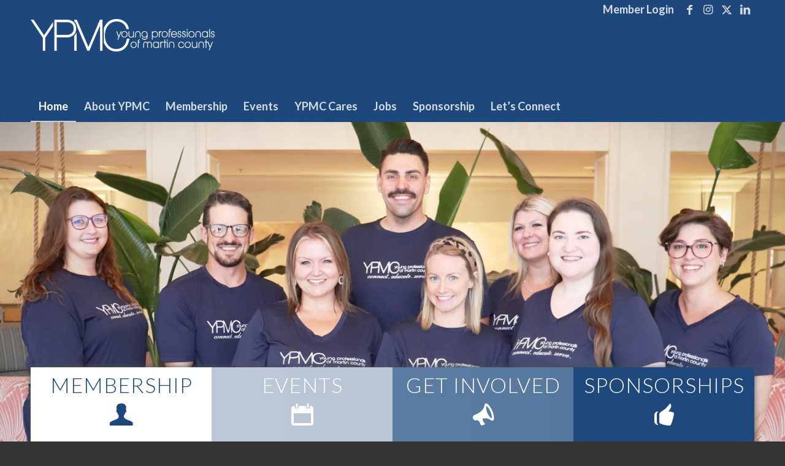

--- FILE ---
content_type: text/html; charset=UTF-8
request_url: https://www.ypmc.org/
body_size: 22146
content:
<!DOCTYPE html>
<html lang="en-US" class="html_stretched responsive av-preloader-disabled  html_header_top html_logo_left html_bottom_nav_header html_menu_left html_large html_header_sticky html_header_shrinking html_header_topbar_active html_mobile_menu_phone html_header_searchicon_disabled html_content_align_center html_header_unstick_top_disabled html_header_stretch_disabled html_av-overlay-side html_av-overlay-side-classic html_av-submenu-noclone html_entry_id_164 av-cookies-no-cookie-consent av-no-preview av-default-lightbox html_text_menu_active av-mobile-menu-switch-default">
<head>
<meta charset="UTF-8" />
<meta name="robots" content="index, follow" />


<!-- mobile setting -->
<meta name="viewport" content="width=device-width, initial-scale=1">

<!-- Scripts/CSS and wp_head hook -->
<title>Young Professionals of Martin County &#8211; Socially Active Young Professionals Contributing to the Future of Martin County</title>
<meta name='robots' content='max-image-preview:large' />
	<style>img:is([sizes="auto" i], [sizes^="auto," i]) { contain-intrinsic-size: 3000px 1500px }</style>
	<link rel='dns-prefetch' href='//maxcdn.bootstrapcdn.com' />
<link rel="alternate" type="application/rss+xml" title="Young Professionals of Martin County &raquo; Feed" href="https://www.ypmc.org/feed/" />
<link rel="alternate" type="application/rss+xml" title="Young Professionals of Martin County &raquo; Comments Feed" href="https://www.ypmc.org/comments/feed/" />
<link rel='stylesheet' id='avia-grid-css' href='https://www.ypmc.org/wp-content/themes/enfold/css/grid.css?ver=7.1.1' type='text/css' media='all' />
<link rel='stylesheet' id='avia-base-css' href='https://www.ypmc.org/wp-content/themes/enfold/css/base.css?ver=7.1.1' type='text/css' media='all' />
<link rel='stylesheet' id='avia-layout-css' href='https://www.ypmc.org/wp-content/themes/enfold/css/layout.css?ver=7.1.1' type='text/css' media='all' />
<link rel='stylesheet' id='avia-module-blog-css' href='https://www.ypmc.org/wp-content/themes/enfold/config-templatebuilder/avia-shortcodes/blog/blog.css?ver=7.1.1' type='text/css' media='all' />
<link rel='stylesheet' id='avia-module-postslider-css' href='https://www.ypmc.org/wp-content/themes/enfold/config-templatebuilder/avia-shortcodes/postslider/postslider.css?ver=7.1.1' type='text/css' media='all' />
<link rel='stylesheet' id='avia-module-button-css' href='https://www.ypmc.org/wp-content/themes/enfold/config-templatebuilder/avia-shortcodes/buttons/buttons.css?ver=7.1.1' type='text/css' media='all' />
<link rel='stylesheet' id='avia-module-button-fullwidth-css' href='https://www.ypmc.org/wp-content/themes/enfold/config-templatebuilder/avia-shortcodes/buttons_fullwidth/buttons_fullwidth.css?ver=7.1.1' type='text/css' media='all' />
<link rel='stylesheet' id='avia-module-comments-css' href='https://www.ypmc.org/wp-content/themes/enfold/config-templatebuilder/avia-shortcodes/comments/comments.css?ver=7.1.1' type='text/css' media='all' />
<link rel='stylesheet' id='avia-module-slideshow-css' href='https://www.ypmc.org/wp-content/themes/enfold/config-templatebuilder/avia-shortcodes/slideshow/slideshow.css?ver=7.1.1' type='text/css' media='all' />
<link rel='stylesheet' id='avia-module-gallery-css' href='https://www.ypmc.org/wp-content/themes/enfold/config-templatebuilder/avia-shortcodes/gallery/gallery.css?ver=7.1.1' type='text/css' media='all' />
<link rel='stylesheet' id='avia-module-gridrow-css' href='https://www.ypmc.org/wp-content/themes/enfold/config-templatebuilder/avia-shortcodes/grid_row/grid_row.css?ver=7.1.1' type='text/css' media='all' />
<link rel='stylesheet' id='avia-module-heading-css' href='https://www.ypmc.org/wp-content/themes/enfold/config-templatebuilder/avia-shortcodes/heading/heading.css?ver=7.1.1' type='text/css' media='all' />
<link rel='stylesheet' id='avia-module-hr-css' href='https://www.ypmc.org/wp-content/themes/enfold/config-templatebuilder/avia-shortcodes/hr/hr.css?ver=7.1.1' type='text/css' media='all' />
<link rel='stylesheet' id='avia-module-icon-css' href='https://www.ypmc.org/wp-content/themes/enfold/config-templatebuilder/avia-shortcodes/icon/icon.css?ver=7.1.1' type='text/css' media='all' />
<link rel='stylesheet' id='avia-module-iconlist-css' href='https://www.ypmc.org/wp-content/themes/enfold/config-templatebuilder/avia-shortcodes/iconlist/iconlist.css?ver=7.1.1' type='text/css' media='all' />
<link rel='stylesheet' id='avia-module-image-css' href='https://www.ypmc.org/wp-content/themes/enfold/config-templatebuilder/avia-shortcodes/image/image.css?ver=7.1.1' type='text/css' media='all' />
<link rel='stylesheet' id='avia-module-slideshow-contentpartner-css' href='https://www.ypmc.org/wp-content/themes/enfold/config-templatebuilder/avia-shortcodes/contentslider/contentslider.css?ver=7.1.1' type='text/css' media='all' />
<link rel='stylesheet' id='avia-module-promobox-css' href='https://www.ypmc.org/wp-content/themes/enfold/config-templatebuilder/avia-shortcodes/promobox/promobox.css?ver=7.1.1' type='text/css' media='all' />
<link rel='stylesheet' id='avia-module-slideshow-fullsize-css' href='https://www.ypmc.org/wp-content/themes/enfold/config-templatebuilder/avia-shortcodes/slideshow_fullsize/slideshow_fullsize.css?ver=7.1.1' type='text/css' media='all' />
<link rel='stylesheet' id='avia-module-social-css' href='https://www.ypmc.org/wp-content/themes/enfold/config-templatebuilder/avia-shortcodes/social_share/social_share.css?ver=7.1.1' type='text/css' media='all' />
<link rel='stylesheet' id='avia-module-tabs-css' href='https://www.ypmc.org/wp-content/themes/enfold/config-templatebuilder/avia-shortcodes/tabs/tabs.css?ver=7.1.1' type='text/css' media='all' />
<link rel='stylesheet' id='avia-module-team-css' href='https://www.ypmc.org/wp-content/themes/enfold/config-templatebuilder/avia-shortcodes/team/team.css?ver=7.1.1' type='text/css' media='all' />
<link rel='stylesheet' id='avia-module-testimonials-css' href='https://www.ypmc.org/wp-content/themes/enfold/config-templatebuilder/avia-shortcodes/testimonials/testimonials.css?ver=7.1.1' type='text/css' media='all' />
<link rel='stylesheet' id='avia-module-video-css' href='https://www.ypmc.org/wp-content/themes/enfold/config-templatebuilder/avia-shortcodes/video/video.css?ver=7.1.1' type='text/css' media='all' />
<link rel='stylesheet' id='sbi_styles-css' href='https://www.ypmc.org/wp-content/plugins/instagram-feed/css/sbi-styles.min.css?ver=6.10.0' type='text/css' media='all' />
<link rel='stylesheet' id='wp-block-library-css' href='https://www.ypmc.org/wp-includes/css/dist/block-library/style.min.css?ver=6.8.3' type='text/css' media='all' />
<link rel='stylesheet' id='enfold-custom-block-css-css' href='https://www.ypmc.org/wp-content/themes/enfold/wp-blocks/src/textblock/style.css?ver=7.1.1' type='text/css' media='all' />
<link rel='stylesheet' id='grids-main-css' href='https://www.ypmc.org/wp-content/plugins/grids/assets/css/grids.css?ver=1.3.11' type='text/css' media='all' />
<style id='global-styles-inline-css' type='text/css'>
:root{--wp--preset--aspect-ratio--square: 1;--wp--preset--aspect-ratio--4-3: 4/3;--wp--preset--aspect-ratio--3-4: 3/4;--wp--preset--aspect-ratio--3-2: 3/2;--wp--preset--aspect-ratio--2-3: 2/3;--wp--preset--aspect-ratio--16-9: 16/9;--wp--preset--aspect-ratio--9-16: 9/16;--wp--preset--color--black: #000000;--wp--preset--color--cyan-bluish-gray: #abb8c3;--wp--preset--color--white: #ffffff;--wp--preset--color--pale-pink: #f78da7;--wp--preset--color--vivid-red: #cf2e2e;--wp--preset--color--luminous-vivid-orange: #ff6900;--wp--preset--color--luminous-vivid-amber: #fcb900;--wp--preset--color--light-green-cyan: #7bdcb5;--wp--preset--color--vivid-green-cyan: #00d084;--wp--preset--color--pale-cyan-blue: #8ed1fc;--wp--preset--color--vivid-cyan-blue: #0693e3;--wp--preset--color--vivid-purple: #9b51e0;--wp--preset--color--metallic-red: #b02b2c;--wp--preset--color--maximum-yellow-red: #edae44;--wp--preset--color--yellow-sun: #eeee22;--wp--preset--color--palm-leaf: #83a846;--wp--preset--color--aero: #7bb0e7;--wp--preset--color--old-lavender: #745f7e;--wp--preset--color--steel-teal: #5f8789;--wp--preset--color--raspberry-pink: #d65799;--wp--preset--color--medium-turquoise: #4ecac2;--wp--preset--gradient--vivid-cyan-blue-to-vivid-purple: linear-gradient(135deg,rgba(6,147,227,1) 0%,rgb(155,81,224) 100%);--wp--preset--gradient--light-green-cyan-to-vivid-green-cyan: linear-gradient(135deg,rgb(122,220,180) 0%,rgb(0,208,130) 100%);--wp--preset--gradient--luminous-vivid-amber-to-luminous-vivid-orange: linear-gradient(135deg,rgba(252,185,0,1) 0%,rgba(255,105,0,1) 100%);--wp--preset--gradient--luminous-vivid-orange-to-vivid-red: linear-gradient(135deg,rgba(255,105,0,1) 0%,rgb(207,46,46) 100%);--wp--preset--gradient--very-light-gray-to-cyan-bluish-gray: linear-gradient(135deg,rgb(238,238,238) 0%,rgb(169,184,195) 100%);--wp--preset--gradient--cool-to-warm-spectrum: linear-gradient(135deg,rgb(74,234,220) 0%,rgb(151,120,209) 20%,rgb(207,42,186) 40%,rgb(238,44,130) 60%,rgb(251,105,98) 80%,rgb(254,248,76) 100%);--wp--preset--gradient--blush-light-purple: linear-gradient(135deg,rgb(255,206,236) 0%,rgb(152,150,240) 100%);--wp--preset--gradient--blush-bordeaux: linear-gradient(135deg,rgb(254,205,165) 0%,rgb(254,45,45) 50%,rgb(107,0,62) 100%);--wp--preset--gradient--luminous-dusk: linear-gradient(135deg,rgb(255,203,112) 0%,rgb(199,81,192) 50%,rgb(65,88,208) 100%);--wp--preset--gradient--pale-ocean: linear-gradient(135deg,rgb(255,245,203) 0%,rgb(182,227,212) 50%,rgb(51,167,181) 100%);--wp--preset--gradient--electric-grass: linear-gradient(135deg,rgb(202,248,128) 0%,rgb(113,206,126) 100%);--wp--preset--gradient--midnight: linear-gradient(135deg,rgb(2,3,129) 0%,rgb(40,116,252) 100%);--wp--preset--font-size--small: 1rem;--wp--preset--font-size--medium: 1.125rem;--wp--preset--font-size--large: 1.75rem;--wp--preset--font-size--x-large: clamp(1.75rem, 3vw, 2.25rem);--wp--preset--spacing--20: 0.44rem;--wp--preset--spacing--30: 0.67rem;--wp--preset--spacing--40: 1rem;--wp--preset--spacing--50: 1.5rem;--wp--preset--spacing--60: 2.25rem;--wp--preset--spacing--70: 3.38rem;--wp--preset--spacing--80: 5.06rem;--wp--preset--shadow--natural: 6px 6px 9px rgba(0, 0, 0, 0.2);--wp--preset--shadow--deep: 12px 12px 50px rgba(0, 0, 0, 0.4);--wp--preset--shadow--sharp: 6px 6px 0px rgba(0, 0, 0, 0.2);--wp--preset--shadow--outlined: 6px 6px 0px -3px rgba(255, 255, 255, 1), 6px 6px rgba(0, 0, 0, 1);--wp--preset--shadow--crisp: 6px 6px 0px rgba(0, 0, 0, 1);}:root { --wp--style--global--content-size: 800px;--wp--style--global--wide-size: 1130px; }:where(body) { margin: 0; }.wp-site-blocks > .alignleft { float: left; margin-right: 2em; }.wp-site-blocks > .alignright { float: right; margin-left: 2em; }.wp-site-blocks > .aligncenter { justify-content: center; margin-left: auto; margin-right: auto; }:where(.is-layout-flex){gap: 0.5em;}:where(.is-layout-grid){gap: 0.5em;}.is-layout-flow > .alignleft{float: left;margin-inline-start: 0;margin-inline-end: 2em;}.is-layout-flow > .alignright{float: right;margin-inline-start: 2em;margin-inline-end: 0;}.is-layout-flow > .aligncenter{margin-left: auto !important;margin-right: auto !important;}.is-layout-constrained > .alignleft{float: left;margin-inline-start: 0;margin-inline-end: 2em;}.is-layout-constrained > .alignright{float: right;margin-inline-start: 2em;margin-inline-end: 0;}.is-layout-constrained > .aligncenter{margin-left: auto !important;margin-right: auto !important;}.is-layout-constrained > :where(:not(.alignleft):not(.alignright):not(.alignfull)){max-width: var(--wp--style--global--content-size);margin-left: auto !important;margin-right: auto !important;}.is-layout-constrained > .alignwide{max-width: var(--wp--style--global--wide-size);}body .is-layout-flex{display: flex;}.is-layout-flex{flex-wrap: wrap;align-items: center;}.is-layout-flex > :is(*, div){margin: 0;}body .is-layout-grid{display: grid;}.is-layout-grid > :is(*, div){margin: 0;}body{padding-top: 0px;padding-right: 0px;padding-bottom: 0px;padding-left: 0px;}a:where(:not(.wp-element-button)){text-decoration: underline;}:root :where(.wp-element-button, .wp-block-button__link){background-color: #32373c;border-width: 0;color: #fff;font-family: inherit;font-size: inherit;line-height: inherit;padding: calc(0.667em + 2px) calc(1.333em + 2px);text-decoration: none;}.has-black-color{color: var(--wp--preset--color--black) !important;}.has-cyan-bluish-gray-color{color: var(--wp--preset--color--cyan-bluish-gray) !important;}.has-white-color{color: var(--wp--preset--color--white) !important;}.has-pale-pink-color{color: var(--wp--preset--color--pale-pink) !important;}.has-vivid-red-color{color: var(--wp--preset--color--vivid-red) !important;}.has-luminous-vivid-orange-color{color: var(--wp--preset--color--luminous-vivid-orange) !important;}.has-luminous-vivid-amber-color{color: var(--wp--preset--color--luminous-vivid-amber) !important;}.has-light-green-cyan-color{color: var(--wp--preset--color--light-green-cyan) !important;}.has-vivid-green-cyan-color{color: var(--wp--preset--color--vivid-green-cyan) !important;}.has-pale-cyan-blue-color{color: var(--wp--preset--color--pale-cyan-blue) !important;}.has-vivid-cyan-blue-color{color: var(--wp--preset--color--vivid-cyan-blue) !important;}.has-vivid-purple-color{color: var(--wp--preset--color--vivid-purple) !important;}.has-metallic-red-color{color: var(--wp--preset--color--metallic-red) !important;}.has-maximum-yellow-red-color{color: var(--wp--preset--color--maximum-yellow-red) !important;}.has-yellow-sun-color{color: var(--wp--preset--color--yellow-sun) !important;}.has-palm-leaf-color{color: var(--wp--preset--color--palm-leaf) !important;}.has-aero-color{color: var(--wp--preset--color--aero) !important;}.has-old-lavender-color{color: var(--wp--preset--color--old-lavender) !important;}.has-steel-teal-color{color: var(--wp--preset--color--steel-teal) !important;}.has-raspberry-pink-color{color: var(--wp--preset--color--raspberry-pink) !important;}.has-medium-turquoise-color{color: var(--wp--preset--color--medium-turquoise) !important;}.has-black-background-color{background-color: var(--wp--preset--color--black) !important;}.has-cyan-bluish-gray-background-color{background-color: var(--wp--preset--color--cyan-bluish-gray) !important;}.has-white-background-color{background-color: var(--wp--preset--color--white) !important;}.has-pale-pink-background-color{background-color: var(--wp--preset--color--pale-pink) !important;}.has-vivid-red-background-color{background-color: var(--wp--preset--color--vivid-red) !important;}.has-luminous-vivid-orange-background-color{background-color: var(--wp--preset--color--luminous-vivid-orange) !important;}.has-luminous-vivid-amber-background-color{background-color: var(--wp--preset--color--luminous-vivid-amber) !important;}.has-light-green-cyan-background-color{background-color: var(--wp--preset--color--light-green-cyan) !important;}.has-vivid-green-cyan-background-color{background-color: var(--wp--preset--color--vivid-green-cyan) !important;}.has-pale-cyan-blue-background-color{background-color: var(--wp--preset--color--pale-cyan-blue) !important;}.has-vivid-cyan-blue-background-color{background-color: var(--wp--preset--color--vivid-cyan-blue) !important;}.has-vivid-purple-background-color{background-color: var(--wp--preset--color--vivid-purple) !important;}.has-metallic-red-background-color{background-color: var(--wp--preset--color--metallic-red) !important;}.has-maximum-yellow-red-background-color{background-color: var(--wp--preset--color--maximum-yellow-red) !important;}.has-yellow-sun-background-color{background-color: var(--wp--preset--color--yellow-sun) !important;}.has-palm-leaf-background-color{background-color: var(--wp--preset--color--palm-leaf) !important;}.has-aero-background-color{background-color: var(--wp--preset--color--aero) !important;}.has-old-lavender-background-color{background-color: var(--wp--preset--color--old-lavender) !important;}.has-steel-teal-background-color{background-color: var(--wp--preset--color--steel-teal) !important;}.has-raspberry-pink-background-color{background-color: var(--wp--preset--color--raspberry-pink) !important;}.has-medium-turquoise-background-color{background-color: var(--wp--preset--color--medium-turquoise) !important;}.has-black-border-color{border-color: var(--wp--preset--color--black) !important;}.has-cyan-bluish-gray-border-color{border-color: var(--wp--preset--color--cyan-bluish-gray) !important;}.has-white-border-color{border-color: var(--wp--preset--color--white) !important;}.has-pale-pink-border-color{border-color: var(--wp--preset--color--pale-pink) !important;}.has-vivid-red-border-color{border-color: var(--wp--preset--color--vivid-red) !important;}.has-luminous-vivid-orange-border-color{border-color: var(--wp--preset--color--luminous-vivid-orange) !important;}.has-luminous-vivid-amber-border-color{border-color: var(--wp--preset--color--luminous-vivid-amber) !important;}.has-light-green-cyan-border-color{border-color: var(--wp--preset--color--light-green-cyan) !important;}.has-vivid-green-cyan-border-color{border-color: var(--wp--preset--color--vivid-green-cyan) !important;}.has-pale-cyan-blue-border-color{border-color: var(--wp--preset--color--pale-cyan-blue) !important;}.has-vivid-cyan-blue-border-color{border-color: var(--wp--preset--color--vivid-cyan-blue) !important;}.has-vivid-purple-border-color{border-color: var(--wp--preset--color--vivid-purple) !important;}.has-metallic-red-border-color{border-color: var(--wp--preset--color--metallic-red) !important;}.has-maximum-yellow-red-border-color{border-color: var(--wp--preset--color--maximum-yellow-red) !important;}.has-yellow-sun-border-color{border-color: var(--wp--preset--color--yellow-sun) !important;}.has-palm-leaf-border-color{border-color: var(--wp--preset--color--palm-leaf) !important;}.has-aero-border-color{border-color: var(--wp--preset--color--aero) !important;}.has-old-lavender-border-color{border-color: var(--wp--preset--color--old-lavender) !important;}.has-steel-teal-border-color{border-color: var(--wp--preset--color--steel-teal) !important;}.has-raspberry-pink-border-color{border-color: var(--wp--preset--color--raspberry-pink) !important;}.has-medium-turquoise-border-color{border-color: var(--wp--preset--color--medium-turquoise) !important;}.has-vivid-cyan-blue-to-vivid-purple-gradient-background{background: var(--wp--preset--gradient--vivid-cyan-blue-to-vivid-purple) !important;}.has-light-green-cyan-to-vivid-green-cyan-gradient-background{background: var(--wp--preset--gradient--light-green-cyan-to-vivid-green-cyan) !important;}.has-luminous-vivid-amber-to-luminous-vivid-orange-gradient-background{background: var(--wp--preset--gradient--luminous-vivid-amber-to-luminous-vivid-orange) !important;}.has-luminous-vivid-orange-to-vivid-red-gradient-background{background: var(--wp--preset--gradient--luminous-vivid-orange-to-vivid-red) !important;}.has-very-light-gray-to-cyan-bluish-gray-gradient-background{background: var(--wp--preset--gradient--very-light-gray-to-cyan-bluish-gray) !important;}.has-cool-to-warm-spectrum-gradient-background{background: var(--wp--preset--gradient--cool-to-warm-spectrum) !important;}.has-blush-light-purple-gradient-background{background: var(--wp--preset--gradient--blush-light-purple) !important;}.has-blush-bordeaux-gradient-background{background: var(--wp--preset--gradient--blush-bordeaux) !important;}.has-luminous-dusk-gradient-background{background: var(--wp--preset--gradient--luminous-dusk) !important;}.has-pale-ocean-gradient-background{background: var(--wp--preset--gradient--pale-ocean) !important;}.has-electric-grass-gradient-background{background: var(--wp--preset--gradient--electric-grass) !important;}.has-midnight-gradient-background{background: var(--wp--preset--gradient--midnight) !important;}.has-small-font-size{font-size: var(--wp--preset--font-size--small) !important;}.has-medium-font-size{font-size: var(--wp--preset--font-size--medium) !important;}.has-large-font-size{font-size: var(--wp--preset--font-size--large) !important;}.has-x-large-font-size{font-size: var(--wp--preset--font-size--x-large) !important;}
:where(.wp-block-post-template.is-layout-flex){gap: 1.25em;}:where(.wp-block-post-template.is-layout-grid){gap: 1.25em;}
:where(.wp-block-columns.is-layout-flex){gap: 2em;}:where(.wp-block-columns.is-layout-grid){gap: 2em;}
:root :where(.wp-block-pullquote){font-size: 1.5em;line-height: 1.6;}
</style>
<link rel='stylesheet' id='cff-css' href='https://www.ypmc.org/wp-content/plugins/custom-facebook-feed/assets/css/cff-style.min.css?ver=4.3.4' type='text/css' media='all' />
<link rel='stylesheet' id='sb-font-awesome-css' href='https://maxcdn.bootstrapcdn.com/font-awesome/4.7.0/css/font-awesome.min.css?ver=6.8.3' type='text/css' media='all' />
<link rel='stylesheet' id='avia-scs-css' href='https://www.ypmc.org/wp-content/themes/enfold/css/shortcodes.css?ver=7.1.1' type='text/css' media='all' />
<link rel='stylesheet' id='avia-fold-unfold-css' href='https://www.ypmc.org/wp-content/themes/enfold/css/avia-snippet-fold-unfold.css?ver=7.1.1' type='text/css' media='all' />
<link rel='stylesheet' id='avia-popup-css-css' href='https://www.ypmc.org/wp-content/themes/enfold/js/aviapopup/magnific-popup.css?ver=7.1.1' type='text/css' media='screen' />
<link rel='stylesheet' id='avia-lightbox-css' href='https://www.ypmc.org/wp-content/themes/enfold/css/avia-snippet-lightbox.css?ver=7.1.1' type='text/css' media='screen' />
<link rel='stylesheet' id='avia-widget-css-css' href='https://www.ypmc.org/wp-content/themes/enfold/css/avia-snippet-widget.css?ver=7.1.1' type='text/css' media='screen' />
<link rel='stylesheet' id='avia-dynamic-css' href='https://www.ypmc.org/wp-content/uploads/dynamic_avia/enfold_child.css?ver=697b7c07e0725' type='text/css' media='all' />
<link rel='stylesheet' id='avia-custom-css' href='https://www.ypmc.org/wp-content/themes/enfold/css/custom.css?ver=7.1.1' type='text/css' media='all' />
<link rel='stylesheet' id='avia-style-css' href='https://www.ypmc.org/wp-content/themes/enfold-child/style.css?ver=7.1.1' type='text/css' media='all' />
<link rel='stylesheet' id='grids-frontend-css' href='https://www.ypmc.org/wp-content/plugins/grids/assets/css/frontend.css?ver=1.3.11' type='text/css' media='all' />
<link rel='stylesheet' id='avia-gravity-css' href='https://www.ypmc.org/wp-content/themes/enfold/config-gravityforms/gravity-mod.css?ver=7.1.1' type='text/css' media='screen' />
<link rel='stylesheet' id='avia-single-post-164-css' href='https://www.ypmc.org/wp-content/uploads/dynamic_avia/avia_posts_css/post-164.css?ver=ver-1769700362' type='text/css' media='all' />
<script type="text/javascript" src="https://www.ypmc.org/wp-includes/js/jquery/jquery.min.js?ver=3.7.1" id="jquery-core-js"></script>
<script type="text/javascript" src="https://www.ypmc.org/wp-includes/js/jquery/jquery-migrate.min.js?ver=3.4.1" id="jquery-migrate-js"></script>
<script type="text/javascript" src="https://www.ypmc.org/wp-includes/js/dist/vendor/react.min.js?ver=18.3.1.1" id="react-js"></script>
<script type="text/javascript" src="https://www.ypmc.org/wp-includes/js/dist/vendor/react-dom.min.js?ver=18.3.1.1" id="react-dom-js"></script>
<script type="text/javascript" src="https://www.ypmc.org/wp-includes/js/dist/escape-html.min.js?ver=6561a406d2d232a6fbd2" id="wp-escape-html-js"></script>
<script type="text/javascript" src="https://www.ypmc.org/wp-includes/js/dist/element.min.js?ver=a4eeeadd23c0d7ab1d2d" id="wp-element-js"></script>
<script type="text/javascript" src="https://www.ypmc.org/wp-content/themes/enfold/js/avia-js.js?ver=7.1.1" id="avia-js-js"></script>
<script type="text/javascript" src="https://www.ypmc.org/wp-content/themes/enfold/js/avia-compat.js?ver=7.1.1" id="avia-compat-js"></script>
<link rel="https://api.w.org/" href="https://www.ypmc.org/wp-json/" /><link rel="alternate" title="JSON" type="application/json" href="https://www.ypmc.org/wp-json/wp/v2/pages/164" /><link rel="EditURI" type="application/rsd+xml" title="RSD" href="https://www.ypmc.org/xmlrpc.php?rsd" />
<meta name="generator" content="WordPress 6.8.3" />
<link rel="canonical" href="https://www.ypmc.org/" />
<link rel='shortlink' href='https://www.ypmc.org/' />
<link rel="alternate" title="oEmbed (JSON)" type="application/json+oembed" href="https://www.ypmc.org/wp-json/oembed/1.0/embed?url=https%3A%2F%2Fwww.ypmc.org%2F" />
<link rel="alternate" title="oEmbed (XML)" type="text/xml+oembed" href="https://www.ypmc.org/wp-json/oembed/1.0/embed?url=https%3A%2F%2Fwww.ypmc.org%2F&#038;format=xml" />

<link rel="icon" href="https://www.ypmc.org/wp-content/uploads/2023/08/YPMC-Logo-Vertical-2023-300x165.png" type="image/png">
<!--[if lt IE 9]><script src="https://www.ypmc.org/wp-content/themes/enfold/js/html5shiv.js"></script><![endif]--><link rel="profile" href="https://gmpg.org/xfn/11" />
<link rel="alternate" type="application/rss+xml" title="Young Professionals of Martin County RSS2 Feed" href="https://www.ypmc.org/feed/" />
<link rel="pingback" href="https://www.ypmc.org/xmlrpc.php" />
<script id="mcjs">!function(c,h,i,m,p){m=c.createElement(h),p=c.getElementsByTagName(h)[0],m.async=1,m.src=i,p.parentNode.insertBefore(m,p)}(document,"script","https://chimpstatic.com/mcjs-connected/js/users/784a5c9fc625e7f0a95f26c9b/74c0881cb6259404300670788.js");</script>
<link rel="icon" href="https://www.ypmc.org/wp-content/uploads/2023/07/cropped-352626753_207458168880626_8737412785723950080_n-32x32.jpg" sizes="32x32" />
<link rel="icon" href="https://www.ypmc.org/wp-content/uploads/2023/07/cropped-352626753_207458168880626_8737412785723950080_n-192x192.jpg" sizes="192x192" />
<link rel="apple-touch-icon" href="https://www.ypmc.org/wp-content/uploads/2023/07/cropped-352626753_207458168880626_8737412785723950080_n-180x180.jpg" />
<meta name="msapplication-TileImage" content="https://www.ypmc.org/wp-content/uploads/2023/07/cropped-352626753_207458168880626_8737412785723950080_n-270x270.jpg" />
		<style type="text/css" id="wp-custom-css">
			button:hover {
        background-color:darkred;
      }
		</style>
		<style type="text/css">
		@font-face {font-family: 'entypo-fontello-enfold'; font-weight: normal; font-style: normal; font-display: auto;
		src: url('https://www.ypmc.org/wp-content/themes/enfold/config-templatebuilder/avia-template-builder/assets/fonts/entypo-fontello-enfold/entypo-fontello-enfold.woff2') format('woff2'),
		url('https://www.ypmc.org/wp-content/themes/enfold/config-templatebuilder/avia-template-builder/assets/fonts/entypo-fontello-enfold/entypo-fontello-enfold.woff') format('woff'),
		url('https://www.ypmc.org/wp-content/themes/enfold/config-templatebuilder/avia-template-builder/assets/fonts/entypo-fontello-enfold/entypo-fontello-enfold.ttf') format('truetype'),
		url('https://www.ypmc.org/wp-content/themes/enfold/config-templatebuilder/avia-template-builder/assets/fonts/entypo-fontello-enfold/entypo-fontello-enfold.svg#entypo-fontello-enfold') format('svg'),
		url('https://www.ypmc.org/wp-content/themes/enfold/config-templatebuilder/avia-template-builder/assets/fonts/entypo-fontello-enfold/entypo-fontello-enfold.eot'),
		url('https://www.ypmc.org/wp-content/themes/enfold/config-templatebuilder/avia-template-builder/assets/fonts/entypo-fontello-enfold/entypo-fontello-enfold.eot?#iefix') format('embedded-opentype');
		}

		#top .avia-font-entypo-fontello-enfold, body .avia-font-entypo-fontello-enfold, html body [data-av_iconfont='entypo-fontello-enfold']:before{ font-family: 'entypo-fontello-enfold'; }
		
		@font-face {font-family: 'entypo-fontello'; font-weight: normal; font-style: normal; font-display: auto;
		src: url('https://www.ypmc.org/wp-content/themes/enfold/config-templatebuilder/avia-template-builder/assets/fonts/entypo-fontello/entypo-fontello.woff2') format('woff2'),
		url('https://www.ypmc.org/wp-content/themes/enfold/config-templatebuilder/avia-template-builder/assets/fonts/entypo-fontello/entypo-fontello.woff') format('woff'),
		url('https://www.ypmc.org/wp-content/themes/enfold/config-templatebuilder/avia-template-builder/assets/fonts/entypo-fontello/entypo-fontello.ttf') format('truetype'),
		url('https://www.ypmc.org/wp-content/themes/enfold/config-templatebuilder/avia-template-builder/assets/fonts/entypo-fontello/entypo-fontello.svg#entypo-fontello') format('svg'),
		url('https://www.ypmc.org/wp-content/themes/enfold/config-templatebuilder/avia-template-builder/assets/fonts/entypo-fontello/entypo-fontello.eot'),
		url('https://www.ypmc.org/wp-content/themes/enfold/config-templatebuilder/avia-template-builder/assets/fonts/entypo-fontello/entypo-fontello.eot?#iefix') format('embedded-opentype');
		}

		#top .avia-font-entypo-fontello, body .avia-font-entypo-fontello, html body [data-av_iconfont='entypo-fontello']:before{ font-family: 'entypo-fontello'; }
		</style>

<!--
Debugging Info for Theme support: 

Theme: Enfold
Version: 7.1.1
Installed: enfold
AviaFramework Version: 5.6
AviaBuilder Version: 6.0
aviaElementManager Version: 1.0.1
- - - - - - - - - - -
ChildTheme: Enfold Child
ChildTheme Version: 1.0
ChildTheme Installed: enfold

- - - - - - - - - - -
ML:512-PU:111-PLA:14
WP:6.8.3
Compress: CSS:disabled - JS:disabled
Updates: disabled
PLAu:13
-->
</head>

<body id="top" class="home wp-singular page-template-default page page-id-164 wp-theme-enfold wp-child-theme-enfold-child stretched rtl_columns av-curtain-numeric lato  post-type-page avia-responsive-images-support" itemscope="itemscope" itemtype="https://schema.org/WebPage" >


	
	<div id='wrap_all'>

	
<header id='header' class='all_colors header_color dark_bg_color  av_header_top av_logo_left av_bottom_nav_header av_menu_left av_large av_header_sticky av_header_shrinking av_header_stretch_disabled av_mobile_menu_phone av_header_searchicon_disabled av_header_unstick_top_disabled av_header_border_disabled' aria-label="Header" data-av_shrink_factor='50' role="banner" itemscope="itemscope" itemtype="https://schema.org/WPHeader" >

		<div id='header_meta' class='container_wrap container_wrap_meta  av_icon_active_right av_extra_header_active av_secondary_right av_entry_id_164'>

			      <div class='container'>
			      <ul class='noLightbox social_bookmarks icon_count_4'><li class='social_bookmarks_facebook av-social-link-facebook social_icon_1 avia_social_iconfont'><a  target="_blank" aria-label="Link to Facebook" href='https://www.facebook.com/ypmartincounty' data-av_icon='' data-av_iconfont='entypo-fontello' title="Link to Facebook" desc="Link to Facebook" title='Link to Facebook'><span class='avia_hidden_link_text'>Link to Facebook</span></a></li><li class='social_bookmarks_instagram av-social-link-instagram social_icon_2 avia_social_iconfont'><a  target="_blank" aria-label="Link to Instagram" href='https://www.instagram.com/ypmartincounty/' data-av_icon='' data-av_iconfont='entypo-fontello' title="Link to Instagram" desc="Link to Instagram" title='Link to Instagram'><span class='avia_hidden_link_text'>Link to Instagram</span></a></li><li class='social_bookmarks_twitter av-social-link-twitter social_icon_3 avia_social_iconfont'><a  target="_blank" aria-label="Link to X" href='https://twitter.com/ypmc' data-av_icon='' data-av_iconfont='entypo-fontello' title="Link to X" desc="Link to X" title='Link to X'><span class='avia_hidden_link_text'>Link to X</span></a></li><li class='social_bookmarks_linkedin av-social-link-linkedin social_icon_4 avia_social_iconfont'><a  target="_blank" aria-label="Link to LinkedIn" href='https://www.linkedin.com/company/young-professionals-of-martin-county/' data-av_icon='' data-av_iconfont='entypo-fontello' title="Link to LinkedIn" desc="Link to LinkedIn" title='Link to LinkedIn'><span class='avia_hidden_link_text'>Link to LinkedIn</span></a></li></ul><nav class='sub_menu'  role="navigation" itemscope="itemscope" itemtype="https://schema.org/SiteNavigationElement" ><ul role="menu" class="menu" id="avia2-menu"><li role="menuitem" id="menu-item-2266" class="menu-item menu-item-type-post_type menu-item-object-page menu-item-2266"><a href="https://www.ypmc.org/my-account/">Member Login</a></li>
</ul></nav>			      </div>
		</div>

		<div  id='header_main' class='container_wrap container_wrap_logo'>

        <div class='container av-logo-container'><div class='inner-container'><span class='logo avia-standard-logo'><a href='https://www.ypmc.org/' class='' aria-label='Young Professionals of Martin County' ><img src="https://www.ypmc.org/wp-content/uploads/2023/08/White-YPMC-Logo-300x53.png" height="100" width="300" alt='Young Professionals of Martin County' title='' /></a></span></div></div><div id='header_main_alternate' class='container_wrap'><div class='container'><nav class='main_menu' data-selectname='Select a page'  role="navigation" itemscope="itemscope" itemtype="https://schema.org/SiteNavigationElement" ><div class="avia-menu av-main-nav-wrap"><ul role="menu" class="menu av-main-nav" id="avia-menu"><li role="menuitem" id="menu-item-1957" class="menu-item menu-item-type-post_type menu-item-object-page menu-item-home current-menu-item page_item page-item-164 current_page_item menu-item-top-level menu-item-top-level-1"><a href="https://www.ypmc.org/" itemprop="url" tabindex="0"><span class="avia-bullet"></span><span class="avia-menu-text">Home</span><span class="avia-menu-fx"><span class="avia-arrow-wrap"><span class="avia-arrow"></span></span></span></a></li>
<li role="menuitem" id="menu-item-166" class="menu-item menu-item-type-post_type menu-item-object-page menu-item-has-children menu-item-top-level menu-item-top-level-2"><a href="https://www.ypmc.org/about-us/" itemprop="url" tabindex="0"><span class="avia-bullet"></span><span class="avia-menu-text">About YPMC</span><span class="avia-menu-fx"><span class="avia-arrow-wrap"><span class="avia-arrow"></span></span></span></a>


<ul class="sub-menu">
	<li role="menuitem" id="menu-item-2175" class="menu-item menu-item-type-post_type menu-item-object-page"><a href="https://www.ypmc.org/about-us/" itemprop="url" tabindex="0"><span class="avia-bullet"></span><span class="avia-menu-text">About YPMC</span></a></li>
	<li role="menuitem" id="menu-item-3134" class="menu-item menu-item-type-custom menu-item-object-custom"><a target="_blank" href="https://www.ypmc.org/wp-content/uploads/2023/06/FINAL-SIGNED-Black-Copy-By-Laws-11.28.22.pdf" itemprop="url" tabindex="0"><span class="avia-bullet"></span><span class="avia-menu-text">YPMC By-Laws</span></a></li>
	<li role="menuitem" id="menu-item-176" class="menu-item menu-item-type-post_type menu-item-object-page"><a href="https://www.ypmc.org/about-us/board-of-directors/" itemprop="url" tabindex="0"><span class="avia-bullet"></span><span class="avia-menu-text">Board Of Directors</span></a></li>
	<li role="menuitem" id="menu-item-175" class="menu-item menu-item-type-post_type menu-item-object-page"><a href="https://www.ypmc.org/about-us/ypmc-board-meeting-minutes/" itemprop="url" tabindex="0"><span class="avia-bullet"></span><span class="avia-menu-text">Board Meeting Minutes</span></a></li>
</ul>
</li>
<li role="menuitem" id="menu-item-169" class="menu-item menu-item-type-post_type menu-item-object-page menu-item-has-children menu-item-top-level menu-item-top-level-3"><a href="https://www.ypmc.org/membership/" itemprop="url" tabindex="0"><span class="avia-bullet"></span><span class="avia-menu-text">Membership</span><span class="avia-menu-fx"><span class="avia-arrow-wrap"><span class="avia-arrow"></span></span></span></a>


<ul class="sub-menu">
	<li role="menuitem" id="menu-item-2244" class="menu-item menu-item-type-post_type menu-item-object-page"><a href="https://www.ypmc.org/membership/" itemprop="url" tabindex="0"><span class="avia-bullet"></span><span class="avia-menu-text">Member Benefits</span></a></li>
	<li role="menuitem" id="menu-item-180" class="menu-item menu-item-type-post_type menu-item-object-page"><a href="https://www.ypmc.org/membership/become-a-member/" itemprop="url" tabindex="0"><span class="avia-bullet"></span><span class="avia-menu-text">Join YPMC!</span></a></li>
	<li role="menuitem" id="menu-item-4666" class="menu-item menu-item-type-post_type menu-item-object-page"><a href="https://www.ypmc.org/membership/member-testimonials/" itemprop="url" tabindex="0"><span class="avia-bullet"></span><span class="avia-menu-text">Member Testimonials</span></a></li>
	<li role="menuitem" id="menu-item-181" class="menu-item menu-item-type-post_type menu-item-object-page"><a href="https://www.ypmc.org/membership/member-directory/" itemprop="url" tabindex="0"><span class="avia-bullet"></span><span class="avia-menu-text">Member Directory</span></a></li>
	<li role="menuitem" id="menu-item-2198" class="menu-item menu-item-type-post_type menu-item-object-page"><a href="https://www.ypmc.org/my-account/" itemprop="url" tabindex="0"><span class="avia-bullet"></span><span class="avia-menu-text">Member Login</span></a></li>
	<li role="menuitem" id="menu-item-3519" class="menu-item menu-item-type-post_type menu-item-object-page"><a href="https://www.ypmc.org/committees/" itemprop="url" tabindex="0"><span class="avia-bullet"></span><span class="avia-menu-text">Committee Signup</span></a></li>
</ul>
</li>
<li role="menuitem" id="menu-item-2806" class="menu-item menu-item-type-custom menu-item-object-custom menu-item-has-children menu-item-top-level menu-item-top-level-4"><a href="https://www.ypmc.org/event-list" itemprop="url" tabindex="0"><span class="avia-bullet"></span><span class="avia-menu-text">Events</span><span class="avia-menu-fx"><span class="avia-arrow-wrap"><span class="avia-arrow"></span></span></span></a>


<ul class="sub-menu">
	<li role="menuitem" id="menu-item-2805" class="menu-item menu-item-type-custom menu-item-object-custom"><a href="https://www.ypmc.org/events/#!calendar" itemprop="url" tabindex="0"><span class="avia-bullet"></span><span class="avia-menu-text">Event Calendar</span></a></li>
	<li role="menuitem" id="menu-item-3458" class="menu-item menu-item-type-post_type menu-item-object-page"><a href="https://www.ypmc.org/event-list/" itemprop="url" tabindex="0"><span class="avia-bullet"></span><span class="avia-menu-text">Event List</span></a></li>
	<li role="menuitem" id="menu-item-183" class="menu-item menu-item-type-post_type menu-item-object-page"><a href="https://www.ypmc.org/events/event-recaps/" itemprop="url" tabindex="0"><span class="avia-bullet"></span><span class="avia-menu-text">Event Recaps</span></a></li>
</ul>
</li>
<li role="menuitem" id="menu-item-185" class="menu-item menu-item-type-post_type menu-item-object-page menu-item-has-children menu-item-top-level menu-item-top-level-5"><a href="https://www.ypmc.org/volunteering/" itemprop="url" tabindex="0"><span class="avia-bullet"></span><span class="avia-menu-text">YPMC Cares</span><span class="avia-menu-fx"><span class="avia-arrow-wrap"><span class="avia-arrow"></span></span></span></a>


<ul class="sub-menu">
	<li role="menuitem" id="menu-item-4469" class="menu-item menu-item-type-post_type menu-item-object-page"><a href="https://www.ypmc.org/volunteering/volunteering-opportunities/" itemprop="url" tabindex="0"><span class="avia-bullet"></span><span class="avia-menu-text">Volunteering Opportunities</span></a></li>
	<li role="menuitem" id="menu-item-4450" class="menu-item menu-item-type-post_type menu-item-object-page"><a href="https://www.ypmc.org/volunteering/vo-post-listings/" itemprop="url" tabindex="0"><span class="avia-bullet"></span><span class="avia-menu-text">Post Listing</span></a></li>
	<li role="menuitem" id="menu-item-4449" class="menu-item menu-item-type-post_type menu-item-object-page"><a href="https://www.ypmc.org/volunteering/manage-listings/" itemprop="url" tabindex="0"><span class="avia-bullet"></span><span class="avia-menu-text">Manage Listings</span></a></li>
</ul>
</li>
<li role="menuitem" id="menu-item-5069" class="menu-item menu-item-type-post_type menu-item-object-page menu-item-has-children menu-item-mega-parent  menu-item-top-level menu-item-top-level-6"><a href="https://www.ypmc.org/jobs/" itemprop="url" tabindex="0"><span class="avia-bullet"></span><span class="avia-menu-text">Jobs</span><span class="avia-menu-fx"><span class="avia-arrow-wrap"><span class="avia-arrow"></span></span></span></a>
<div class='avia_mega_div avia_mega1 three units'>

<ul class="sub-menu">
	<li role="menuitem" id="menu-item-5070" class="menu-item menu-item-type-post_type menu-item-object-page avia_mega_menu_columns_1 three units avia_mega_menu_columns_last avia_mega_menu_columns_first"><span class='mega_menu_title heading-color av-special-font'><a href='https://www.ypmc.org/jobs/post-a-job/'>Post a Job</a></span></li>
</ul>

</div>
</li>
<li role="menuitem" id="menu-item-173" class="menu-item menu-item-type-post_type menu-item-object-page menu-item-has-children menu-item-top-level menu-item-top-level-7"><a href="https://www.ypmc.org/sponsors/" itemprop="url" tabindex="0"><span class="avia-bullet"></span><span class="avia-menu-text">Sponsorship</span><span class="avia-menu-fx"><span class="avia-arrow-wrap"><span class="avia-arrow"></span></span></span></a>


<ul class="sub-menu">
	<li role="menuitem" id="menu-item-2291" class="menu-item menu-item-type-post_type menu-item-object-page"><a href="https://www.ypmc.org/sponsors/sponsorship-opportunities/" itemprop="url" tabindex="0"><span class="avia-bullet"></span><span class="avia-menu-text">Sponsorship Opportunities</span></a></li>
	<li role="menuitem" id="menu-item-2341" class="menu-item menu-item-type-post_type menu-item-object-page"><a href="https://www.ypmc.org/sponsors/" itemprop="url" tabindex="0"><span class="avia-bullet"></span><span class="avia-menu-text">Sponsors</span></a></li>
</ul>
</li>
<li role="menuitem" id="menu-item-2199" class="menu-item menu-item-type-post_type menu-item-object-page menu-item-has-children menu-item-top-level menu-item-top-level-8"><a href="https://www.ypmc.org/newsletter-signup/" itemprop="url" tabindex="0"><span class="avia-bullet"></span><span class="avia-menu-text">Let’s Connect</span><span class="avia-menu-fx"><span class="avia-arrow-wrap"><span class="avia-arrow"></span></span></span></a>


<ul class="sub-menu">
	<li role="menuitem" id="menu-item-167" class="menu-item menu-item-type-post_type menu-item-object-page"><a href="https://www.ypmc.org/contact-us/" itemprop="url" tabindex="0"><span class="avia-bullet"></span><span class="avia-menu-text">Contact Us</span></a></li>
	<li role="menuitem" id="menu-item-3159" class="menu-item menu-item-type-custom menu-item-object-custom"><a target="_blank" href="https://us10.campaign-archive.com/home/?u=784a5c9fc625e7f0a95f26c9b&amp;id=b170785a11" itemprop="url" tabindex="0"><span class="avia-bullet"></span><span class="avia-menu-text">Past Newsletters</span></a></li>
</ul>
</li>
<li class="av-burger-menu-main menu-item-avia-special " role="menuitem">
	        			<a href="#" aria-label="Menu" aria-hidden="false">
							<span class="av-hamburger av-hamburger--spin av-js-hamburger">
								<span class="av-hamburger-box">
						          <span class="av-hamburger-inner"></span>
						          <strong>Menu</strong>
								</span>
							</span>
							<span class="avia_hidden_link_text">Menu</span>
						</a>
	        		   </li></ul></div></nav></div> </div> 
		<!-- end container_wrap-->
		</div>
<div class="header_bg"></div>
<!-- end header -->
</header>

	<div id='main' class='all_colors' data-scroll-offset='116'>

	<div id='av-layout-grid-1'  class='av-layout-grid-container av-1fxq4-356d66db954b7ef0da64baec9b45ac5c entry-content-wrapper main_color av-flex-cells  avia-builder-el-0  el_before_av_section  avia-builder-el-first   container_wrap fullsize'  >
<div class='flex_cell av-7m46k-ca3f6568ce9e8b3586058498517436a3 av-gridrow-cell av_one_full no_margin  avia-builder-el-1  avia-builder-el-no-sibling  content-align-top av-zero-padding'  ><div class='flex_cell_inner'>
<div  class='avia-image-container av-m8983bpp-bcc6eb7505d68f9bee87f3bffec43156 av-styling- avia-align-center  avia-builder-el-2  avia-builder-el-no-sibling '   itemprop="image" itemscope="itemscope" itemtype="https://schema.org/ImageObject" ><div class="avia-image-container-inner"><div class="avia-image-overlay-wrap"><img decoding="async" fetchpriority="high" class='wp-image-4921 avia-img-lazy-loading-not-4921 avia_image ' src="https://www.ypmc.org/wp-content/uploads/2025/03/YPMC-Header.webp" alt='' title=''  height="856" width="1920"  itemprop="thumbnailUrl" srcset="https://www.ypmc.org/wp-content/uploads/2025/03/YPMC-Header.webp 1920w, https://www.ypmc.org/wp-content/uploads/2025/03/YPMC-Header-300x134.webp 300w, https://www.ypmc.org/wp-content/uploads/2025/03/YPMC-Header-1030x459.webp 1030w, https://www.ypmc.org/wp-content/uploads/2025/03/YPMC-Header-768x342.webp 768w, https://www.ypmc.org/wp-content/uploads/2025/03/YPMC-Header-1536x685.webp 1536w, https://www.ypmc.org/wp-content/uploads/2025/03/YPMC-Header-1500x669.webp 1500w, https://www.ypmc.org/wp-content/uploads/2025/03/YPMC-Header-705x314.webp 705w" sizes="(max-width: 1920px) 100vw, 1920px" /></div></div></div>
</div></div>
</div>
<div id='av_section_1'  class='avia-section av-8d2mpo-4d87659f383378ddc75c055e44ab4b1a main_color avia-section-default avia-no-border-styling  avia-builder-el-3  el_after_av_layout_row  el_before_av_section  avia-bg-style-scroll container_wrap fullsize'  ><div class='container av-section-cont-open' ><div class='template-page content  av-content-full alpha units'><div class='post-entry post-entry-type-page post-entry-164'><div class='entry-content-wrapper clearfix'>
<div class='flex_column_table av-896hyk-2c589c47e694abdeb21bb2a14bbb3400 sc-av_one_fourth av-equal-height-column-flextable shadow-not-animated'><div  class='flex_column av-896hyk-2c589c47e694abdeb21bb2a14bbb3400 av_one_fourth  avia-builder-el-4  el_before_av_one_fourth  avia-builder-el-first  first no_margin flex_column_table_cell av-equal-height-column av-align-top avia-full-stretch  '     ><div  class='av-special-heading av-80ay3o-cc269cecdf36867c0f28fed13fca2a50 av-special-heading-h1 custom-color-heading blockquote modern-quote modern-centered  avia-builder-el-5  el_before_av_font_icon  avia-builder-el-first  av-linked-heading'><h1 class='av-special-heading-tag '  itemprop="headline"  ><a class="av-heading-link" href="/become-a-member/" >MEMBERSHIP</a></h1><div class="special-heading-border"><div class="special-heading-inner-border"></div></div></div>
<span  class='av_font_icon av-7vbc1w-e63ab0cb8098e1de613907ad836dc63b avia_animate_when_visible av-icon-style- avia-icon-pos-center avia-iconfont avia-font-entypo-fontello avia-icon-animate'><span class='av-icon-char' data-av_icon='' data-av_iconfont='entypo-fontello' aria-hidden="true" ></span></span>
<section  class='av_textblock_section av-7ppsng-3e1c58feb296b2a5493d4f31d952dc51 '   itemscope="itemscope" itemtype="https://schema.org/CreativeWork" ><div class='avia_textblock'  itemprop="text" ><p style="text-align: center;"><span style="color: #1e487c;">YPMC invites young professionals in Martin County to become a member for an annual membership fee of $120. Find out how you can benefit from an annual membership with YPMC.</span></p>
</div></section>
<div  class='avia-button-wrap av-7lawqs-8fa85a1c8b35bdcd3e7ffff08f07c7c5-wrap avia-button-center  avia-builder-el-8  el_after_av_textblock  avia-builder-el-last '><a href='https://www.ypmc.org/membership/become-a-member/'  class='avia-button av-7lawqs-8fa85a1c8b35bdcd3e7ffff08f07c7c5 av-link-btn avia-icon_select-yes-left-icon avia-size-small avia-position-center avia-color-theme-color'   aria-label="Join YPMC"><span class='avia_button_icon avia_button_icon_left avia-iconfont avia-font-entypo-fontello' data-av_icon='' data-av_iconfont='entypo-fontello' ></span><span class='avia_iconbox_title' >Join YPMC</span></a></div></div><div  class='flex_column av-7e9464-d6020a06f353fdbe3449ad0c97ec3d8b av_one_fourth  avia-builder-el-9  el_after_av_one_fourth  el_before_av_one_fourth  no_margin flex_column_table_cell av-equal-height-column av-align-top avia-full-stretch  '     ><div  class='av-special-heading av-79jt9g-10828b34a2811d08b416dcfaad373c58 av-special-heading-h1 custom-color-heading blockquote modern-quote modern-centered  avia-builder-el-10  el_before_av_font_icon  avia-builder-el-first  av-linked-heading'><h1 class='av-special-heading-tag '  itemprop="headline"  ><a class="av-heading-link" href="https://www.ypmc.org/events/" >EVENTS</a></h1><div class="special-heading-border"><div class="special-heading-inner-border"></div></div></div>
<span  class='av_font_icon av-71cf04-78beb97f886a63420fc13a5351df6756 avia_animate_when_visible av-icon-style- avia-icon-pos-center avia-iconfont avia-font-entypo-fontello avia-icon-animate'><span class='av-icon-char' data-av_icon='' data-av_iconfont='entypo-fontello' aria-hidden="true" ></span></span>
<section  class='av_textblock_section av-6x0gt0-d2f0a3943c3aeba2dcae27712301bcbd '   itemscope="itemscope" itemtype="https://schema.org/CreativeWork" ><div class='avia_textblock'  itemprop="text" ><p style="text-align: center;"><span style="color: #ffffff;">Check out what YPMC is all about by attending a monthly event. We average two events per month focused on professional development, fostering connection, and serving others.</span></p>
</div></section>
<div  class='avia-button-wrap av-6np6l8-16facc53b19c06d1ea35e95d4f089db2-wrap avia-button-center  avia-builder-el-13  el_after_av_textblock  avia-builder-el-last '><a href='https://www.ypmc.org/event-list/'  class='avia-button av-6np6l8-16facc53b19c06d1ea35e95d4f089db2 av-link-btn avia-icon_select-yes-left-icon avia-size-small avia-position-center avia-color-theme-color'   aria-label="Get Connected"><span class='avia_button_icon avia_button_icon_left avia-iconfont avia-font-entypo-fontello' data-av_icon='' data-av_iconfont='entypo-fontello' ></span><span class='avia_iconbox_title' >Get Connected</span></a></div></div><div  class='flex_column av-6ivtuk-3614399cda6ab8b1617e4506bccc1b74 av_one_fourth  avia-builder-el-14  el_after_av_one_fourth  el_before_av_one_fourth  no_margin flex_column_table_cell av-equal-height-column av-align-top avia-full-stretch  '     ><div  class='av-special-heading av-6exdrg-a8152bcbf82ed88f7ecf34c6d0b74c86 av-special-heading-h1 custom-color-heading blockquote modern-quote modern-centered  avia-builder-el-15  el_before_av_font_icon  avia-builder-el-first  av-linked-heading'><h1 class='av-special-heading-tag '  itemprop="headline"  ><a class="av-heading-link" href="https://www.ypmc.org/membership/member-directory/" >GET INVOLVED</a></h1><div class="special-heading-border"><div class="special-heading-inner-border"></div></div></div>
<span  class='av_font_icon av-mm8mk-123be4ac8b16fe6e34373ac64553325f avia_animate_when_visible av-icon-style- avia-icon-pos-center avia-iconfont avia-font-entypo-fontello avia-icon-animate'><span class='av-icon-char' data-av_icon='' data-av_iconfont='entypo-fontello' aria-hidden="true" ></span></span>
<section  class='av_textblock_section av-5z83gc-ad3f714c728c875b239ef0bcc3af771a '   itemscope="itemscope" itemtype="https://schema.org/CreativeWork" ><div class='avia_textblock'  itemprop="text" ><p style="text-align: center;"><span style="color: #ffffff;">Looking to get more involved in YPMC&#8217;s organizational direction and planning? Join one of our committees: Outreach, Communications, Membership, or Professional Enrichment. </span></p>
</div></section>
<div  class='avia-button-wrap av-5x7784-e298399f97d856928860746dff745902-wrap avia-button-center  avia-builder-el-18  el_after_av_textblock  avia-builder-el-last '><a href='https://www.ypmc.org/committees/'  class='avia-button av-5x7784-e298399f97d856928860746dff745902 av-link-btn avia-icon_select-yes-left-icon avia-size-small avia-position-center avia-color-theme-color'   aria-label="Sign Up Now"><span class='avia_button_icon avia_button_icon_left avia-iconfont avia-font-entypo-fontello' data-av_icon='' data-av_iconfont='entypo-fontello' ></span><span class='avia_iconbox_title' >Sign Up Now</span></a></div></div><div  class='flex_column av-5rncs4-fd65113e82ca4e00cdbcd774aef18918 av_one_fourth  avia-builder-el-19  el_after_av_one_fourth  avia-builder-el-last  no_margin flex_column_table_cell av-equal-height-column av-align-top avia-full-stretch  '     ><div  class='av-special-heading av-5l04wc-a68af6a2367db67f1526f1daa4cb7d33 av-special-heading-h1 custom-color-heading blockquote modern-quote modern-centered  avia-builder-el-20  el_before_av_font_icon  avia-builder-el-first  av-linked-heading'><h1 class='av-special-heading-tag '  itemprop="headline"  ><a class="av-heading-link" href="/sponsors/" >SPONSORSHIPS</a></h1><div class="special-heading-border"><div class="special-heading-inner-border"></div></div></div>
<span  class='av_font_icon av-5domsc-4d707a8803efd45c5e60c87416e356d2 avia_animate_when_visible av-icon-style- avia-icon-pos-center avia-iconfont avia-font-entypo-fontello avia-icon-animate'><span class='av-icon-char' data-av_icon='' data-av_iconfont='entypo-fontello' aria-hidden="true" ></span></span>
<section  class='av_textblock_section av-58z8sk-d7cae478e7141daf2921582829f8ddf3 '   itemscope="itemscope" itemtype="https://schema.org/CreativeWork" ><div class='avia_textblock'  itemprop="text" ><p style="text-align: center;"><span style="color: #ffffff;">Increase your organization’s exposure to Martin County’s Young Professionals through sponsoring YPMC. We have Corporate, Media, In-Kind, &#038; Event sponsorships available.</span></p>
</div></section>
<div  class='avia-button-wrap av-5263y4-5374248ae85da324b77df1c2170ce43d-wrap avia-button-center  avia-builder-el-23  el_after_av_textblock  avia-builder-el-last '><a href='https://www.ypmc.org/sponsors/sponsorship-opportunities/'  class='avia-button av-5263y4-5374248ae85da324b77df1c2170ce43d av-link-btn avia-icon_select-yes-left-icon avia-size-small avia-position-center avia-color-theme-color'   aria-label="Support YPMC"><span class='avia_button_icon avia_button_icon_left avia-iconfont avia-font-entypo-fontello' data-av_icon='' data-av_iconfont='entypo-fontello' ></span><span class='avia_iconbox_title' >Support YPMC</span></a></div></div></div><!--close column table wrapper. Autoclose: 1 -->

</div></div></div><!-- close content main div --></div></div><div id='av_section_2'  class='avia-section av-4ugi4c-04d4e1a2310db3ae3eb39959ea2b8dd3 main_color avia-section-default avia-no-border-styling  avia-builder-el-24  el_after_av_section  el_before_av_section  avia-bg-style-scroll container_wrap fullsize'  ><div class='container av-section-cont-open' ><div class='template-page content  av-content-full alpha units'><div class='post-entry post-entry-type-page post-entry-164'><div class='entry-content-wrapper clearfix'>
<div  class='av_promobox av-4ogvrw-b6a297ea7db6e68932bad8e50a945b13 avia-button-yes  avia-builder-el-25  avia-builder-el-no-sibling  avia-sonar-shadow'><div class='avia-promocontent'><p>Get YPMC info right to your phone! Signup for text alerts to be notified of upcoming events and more!</p>
</div><div  class='avia-button-wrap av-4ogvrw-4b8cce16c2faa82bf5bd0a33c33ccbe3-wrap avia-button-right '><a href='https://app2.simpletexting.com/join/joinWebForm?webFormId=63b5c7356c650b503f65d138&c=USA'  class='avia-button av-4ogvrw-4b8cce16c2faa82bf5bd0a33c33ccbe3 av-link-btn avia-icon_select-no avia-size-large avia-position-right avia-color-theme-color'  target="_blank"  rel="noopener noreferrer"  aria-label="Click to Signup"><span class='avia_iconbox_title' >Click to Signup</span></a></div></div>

</div></div></div><!-- close content main div --></div></div><div id='av_section_3'  class='avia-section av-4k4cqs-a50b2d0ccb4318cb85086bad9c28faef main_color avia-section-no-padding avia-no-border-styling  avia-builder-el-26  el_after_av_section  el_before_av_section  avia-bg-style-scroll container_wrap fullsize'  ><div class='container av-section-cont-open' ><div class='template-page content  av-content-full alpha units'><div class='post-entry post-entry-type-page post-entry-164'><div class='entry-content-wrapper clearfix'>
<div  class='av-special-heading av-4gaphw-2c47dc282408af43742ee978f928b2a8 av-special-heading-h1 custom-color-heading blockquote modern-quote modern-centered  avia-builder-el-27  el_before_av_one_fourth  avia-builder-el-first  av-linked-heading'><h1 class='av-special-heading-tag '  itemprop="headline"  ><a class="av-heading-link" href="https://www.ypmc.org/sponsors/" >Thank You to our Gold Sponsors!</a></h1><div class="special-heading-border"><div class="special-heading-inner-border"></div></div></div>
<div class='flex_column_table av-48dwes-31d456656619e7a87c8f5559e07c1238 sc-av_one_fourth av-equal-height-column-flextable'><div  class='flex_column av-48dwes-31d456656619e7a87c8f5559e07c1238 av_one_fourth  avia-builder-el-28  el_after_av_heading  el_before_av_one_fourth  first flex_column_table_cell av-equal-height-column av-align-middle av-zero-column-padding  '     ><div  class='avia-image-container av-42o48c-103c66920ece5c6c16b5ae69744aab11 av-styling- av-img-linked avia-align-center  avia-builder-el-29  avia-builder-el-no-sibling '   itemprop="image" itemscope="itemscope" itemtype="https://schema.org/ImageObject" ><div class="avia-image-container-inner"><div class="avia-image-overlay-wrap"><a href="https://www.clearsemsolutions.com/" class='avia_image '  target="_blank"  rel="noopener noreferrer" aria-label='Clear SEM Solutions'><img decoding="async" fetchpriority="high" class='wp-image-2907 avia-img-lazy-loading-not-2907 avia_image ' src="https://www.ypmc.org/wp-content/uploads/2020/01/Clear-SEM-Solutions-New-Logo-300x93.png" alt='' title='Clear SEM Solutions'  height="93" width="300"  itemprop="thumbnailUrl" srcset="https://www.ypmc.org/wp-content/uploads/2020/01/Clear-SEM-Solutions-New-Logo-300x93.png 300w, https://www.ypmc.org/wp-content/uploads/2020/01/Clear-SEM-Solutions-New-Logo-768x239.png 768w, https://www.ypmc.org/wp-content/uploads/2020/01/Clear-SEM-Solutions-New-Logo-705x220.png 705w, https://www.ypmc.org/wp-content/uploads/2020/01/Clear-SEM-Solutions-New-Logo-450x140.png 450w, https://www.ypmc.org/wp-content/uploads/2020/01/Clear-SEM-Solutions-New-Logo.png 989w" sizes="(max-width: 300px) 100vw, 300px" /></a></div></div></div></div><div class='av-flex-placeholder'></div><div  class='flex_column av-3x0r8s-dc0d419d8ac73365ad25cc630fdfa0ba av_one_fourth  avia-builder-el-30  el_after_av_one_fourth  el_before_av_one_fourth  flex_column_table_cell av-equal-height-column av-align-middle av-zero-column-padding  '     ><div  class='avia-image-container av-de65g-a16ee60ee43c029ff7bddc9cd598efad av-styling- av-img-linked avia-align-center  avia-builder-el-31  el_before_av_image  avia-builder-el-first '   itemprop="image" itemscope="itemscope" itemtype="https://schema.org/ImageObject" ><div class="avia-image-container-inner"><div class="avia-image-overlay-wrap"><a href="https://www.floridaocean.org/" class='avia_image '  target="_blank"  rel="noopener noreferrer" aria-label='FOS Logo'><img decoding="async" fetchpriority="high" class='wp-image-4775 avia-img-lazy-loading-not-4775 avia_image ' src="https://www.ypmc.org/wp-content/uploads/2024/11/FOS-Logo-1.png" alt='' title='FOS Logo'  height="180" width="600"  itemprop="thumbnailUrl" srcset="https://www.ypmc.org/wp-content/uploads/2024/11/FOS-Logo-1.png 600w, https://www.ypmc.org/wp-content/uploads/2024/11/FOS-Logo-1-300x90.png 300w, https://www.ypmc.org/wp-content/uploads/2024/11/FOS-Logo-1-450x135.png 450w" sizes="(max-width: 600px) 100vw, 600px" /></a></div></div></div></div><div class='av-flex-placeholder'></div><div  class='flex_column av-3e2ogk-12fdb0c1521733372628e7ec8242846f av_one_fourth  avia-builder-el-33  el_after_av_one_fourth  el_before_av_one_fourth  flex_column_table_cell av-equal-height-column av-align-middle av-zero-column-padding  '     ><div  class='avia-image-container av-38myxo-8d539e928c26e49eef37719fea8d590e av-styling- av-img-linked avia-align-center  avia-builder-el-34  avia-builder-el-no-sibling '   itemprop="image" itemscope="itemscope" itemtype="https://schema.org/ImageObject" ><div class="avia-image-container-inner"><div class="avia-image-overlay-wrap"><a href="https://www.mentorbig.org/" class='avia_image '  target="_blank"  rel="noopener noreferrer" aria-label='BBBS White Logo Black Lettering'><img decoding="async" fetchpriority="high" class='wp-image-4498 avia-img-lazy-loading-not-4498 avia_image ' src="https://www.ypmc.org/wp-content/uploads/2024/02/BBBS-White-Logo-Black-Lettering-300x157.jpg" alt='' title='BBBS White Logo Black Lettering'  height="157" width="300"  itemprop="thumbnailUrl" srcset="https://www.ypmc.org/wp-content/uploads/2024/02/BBBS-White-Logo-Black-Lettering-300x157.jpg 300w, https://www.ypmc.org/wp-content/uploads/2024/02/BBBS-White-Logo-Black-Lettering-450x235.jpg 450w, https://www.ypmc.org/wp-content/uploads/2024/02/BBBS-White-Logo-Black-Lettering.jpg 549w" sizes="(max-width: 300px) 100vw, 300px" /></a></div></div></div></div><div class='av-flex-placeholder'></div><div  class='flex_column av-31q1ik-832dcced0a8610c801b27497b915a71a av_one_fourth  avia-builder-el-35  el_after_av_one_fourth  el_before_av_one_fourth  flex_column_table_cell av-equal-height-column av-align-middle av-zero-column-padding  '     ><div  class='avia-image-container av-m97m4lrc-e325b3ac43b02f1a16773d1bb943c816 av-styling- av-img-linked avia-align-center  avia-builder-el-36  avia-builder-el-no-sibling '   itemprop="image" itemscope="itemscope" itemtype="https://schema.org/ImageObject" ><div class="avia-image-container-inner"><div class="avia-image-overlay-wrap"><a href="https://www.marriott.com/en-us/hotels/pbiir-marriott-hutchinson-island-beach-resort-golf-and-marina/overview/" class='avia_image '  target="_blank"  rel="noopener noreferrer" aria-label='Outlook-iwwvqcej'><img decoding="async" fetchpriority="high" class='wp-image-4929 avia-img-lazy-loading-not-4929 avia_image ' src="https://www.ypmc.org/wp-content/uploads/2025/04/Outlook-iwwvqcej.png" alt='' title='Outlook-iwwvqcej'  height="100" width="256"  itemprop="thumbnailUrl"  /></a></div></div></div></div></div><!--close column table wrapper. Autoclose: 1 --><div  class='flex_column av-2s2r78-88e528a540252426ef3751ccccea85e5 av_one_fourth  avia-builder-el-37  el_after_av_one_fourth  el_before_av_one_fourth  first flex_column_div av-zero-column-padding  column-top-margin'     ><div  class='avia-image-container av-2jmw5o-e2a2fa6ffb8f380bcf53221a7a3552f9 av-styling- av-img-linked avia-align-center  avia-builder-el-38  avia-builder-el-no-sibling '   itemprop="image" itemscope="itemscope" itemtype="https://schema.org/ImageObject" ><div class="avia-image-container-inner"><div class="avia-image-overlay-wrap"><a href="https://www.fotofun.info/" class='avia_image '  target="_blank"  rel="noopener noreferrer" aria-label='Foto Fun logo_'><img decoding="async" fetchpriority="high" class='wp-image-4786 avia-img-lazy-loading-not-4786 avia_image ' src="https://www.ypmc.org/wp-content/uploads/2024/12/Foto-Fun-logo_.png" alt='' title='Foto Fun logo_'  height="750" width="750"  itemprop="thumbnailUrl" srcset="https://www.ypmc.org/wp-content/uploads/2024/12/Foto-Fun-logo_.png 750w, https://www.ypmc.org/wp-content/uploads/2024/12/Foto-Fun-logo_-300x300.png 300w, https://www.ypmc.org/wp-content/uploads/2024/12/Foto-Fun-logo_-80x80.png 80w, https://www.ypmc.org/wp-content/uploads/2024/12/Foto-Fun-logo_-36x36.png 36w, https://www.ypmc.org/wp-content/uploads/2024/12/Foto-Fun-logo_-180x180.png 180w, https://www.ypmc.org/wp-content/uploads/2024/12/Foto-Fun-logo_-705x705.png 705w, https://www.ypmc.org/wp-content/uploads/2024/12/Foto-Fun-logo_-120x120.png 120w, https://www.ypmc.org/wp-content/uploads/2024/12/Foto-Fun-logo_-450x450.png 450w" sizes="(max-width: 750px) 100vw, 750px" /></a></div></div></div></div><div  class='flex_column av-2cqmno-44882bff947cd80e71081f0c7174a316 av_one_fourth  avia-builder-el-39  el_after_av_one_fourth  el_before_av_one_fourth  flex_column_div av-zero-column-padding  column-top-margin'     ><div  class='avia-image-container av-27nmp0-627e33de2bc2c445a675c5e879425bcf av-styling- av-img-linked avia-align-center  avia-builder-el-40  avia-builder-el-no-sibling '   itemprop="image" itemscope="itemscope" itemtype="https://schema.org/ImageObject" ><div class="avia-image-container-inner"><div class="avia-image-overlay-wrap"><a href="https://unearthedrentals.com/" class='avia_image '  target="_blank"  rel="noopener noreferrer" aria-label='Uneartherd'><img decoding="async" fetchpriority="high" class='wp-image-4738 avia-img-lazy-loading-not-4738 avia_image ' src="https://www.ypmc.org/wp-content/uploads/2024/09/Uneartherd-300x233.png" alt='' title='Uneartherd'  height="233" width="300"  itemprop="thumbnailUrl" srcset="https://www.ypmc.org/wp-content/uploads/2024/09/Uneartherd-300x233.png 300w, https://www.ypmc.org/wp-content/uploads/2024/09/Uneartherd-450x349.png 450w, https://www.ypmc.org/wp-content/uploads/2024/09/Uneartherd.png 483w" sizes="(max-width: 300px) 100vw, 300px" /></a></div></div></div></div><div  class='flex_column av-258nis-c0c4ac40b7e29c290594a28fd23cc350 av_one_fourth  avia-builder-el-41  el_after_av_one_fourth  el_before_av_one_fourth  flex_column_div av-zero-column-padding  column-top-margin'     ><div  class='avia-image-container av-1ul91w-60c6748bdcf7d367011e97b7006ec955 av-styling- av-img-linked avia-align-center  avia-builder-el-42  avia-builder-el-no-sibling '   itemprop="image" itemscope="itemscope" itemtype="https://schema.org/ImageObject" ><div class="avia-image-container-inner"><div class="avia-image-overlay-wrap"><a href="https://www.roastedrecord.com/" class='avia_image '  target="_blank"  rel="noopener noreferrer" aria-label='Untitled (8.5 × 5.5 in)'><img decoding="async" fetchpriority="high" class='wp-image-3985 avia-img-lazy-loading-not-3985 avia_image ' src="https://www.ypmc.org/wp-content/uploads/2023/08/Untitled-8.5-×-5.5-in-300x194.png" alt='' title='Untitled (8.5 × 5.5 in)'  height="194" width="300"  itemprop="thumbnailUrl" srcset="https://www.ypmc.org/wp-content/uploads/2023/08/Untitled-8.5-×-5.5-in-300x194.png 300w, https://www.ypmc.org/wp-content/uploads/2023/08/Untitled-8.5-×-5.5-in-1030x666.png 1030w, https://www.ypmc.org/wp-content/uploads/2023/08/Untitled-8.5-×-5.5-in-768x497.png 768w, https://www.ypmc.org/wp-content/uploads/2023/08/Untitled-8.5-×-5.5-in-1536x994.png 1536w, https://www.ypmc.org/wp-content/uploads/2023/08/Untitled-8.5-×-5.5-in-1500x971.png 1500w, https://www.ypmc.org/wp-content/uploads/2023/08/Untitled-8.5-×-5.5-in-705x456.png 705w, https://www.ypmc.org/wp-content/uploads/2023/08/Untitled-8.5-×-5.5-in-450x291.png 450w, https://www.ypmc.org/wp-content/uploads/2023/08/Untitled-8.5-×-5.5-in.png 2000w" sizes="(max-width: 300px) 100vw, 300px" /></a></div></div></div></div><div  class='flex_column av-7btt8-d030eb803263c3501967be4637cb734d av_one_fourth  avia-builder-el-43  el_after_av_one_fourth  el_before_av_one_fourth  flex_column_div av-zero-column-padding  column-top-margin'     ><div  class='avia-image-container av-2vjazw-fd90b6a0345bcb35323685632e26d1d3 av-styling- av-img-linked avia-align-center  avia-builder-el-44  avia-builder-el-no-sibling '   itemprop="image" itemscope="itemscope" itemtype="https://schema.org/ImageObject" ><div class="avia-image-container-inner"><div class="avia-image-overlay-wrap"><a href="https://www.ecpeventrentals.com/home" class='avia_image '  target="_blank"  rel="noopener noreferrer" aria-label='thumbnail_Outlook-ioi2mguc'><img decoding="async" fetchpriority="high" class='wp-image-4969 avia-img-lazy-loading-not-4969 avia_image ' src="https://www.ypmc.org/wp-content/uploads/2025/07/thumbnail_Outlook-ioi2mguc-241x300.jpg" alt='' title='thumbnail_Outlook-ioi2mguc'  height="300" width="241"  itemprop="thumbnailUrl" srcset="https://www.ypmc.org/wp-content/uploads/2025/07/thumbnail_Outlook-ioi2mguc-241x300.jpg 241w, https://www.ypmc.org/wp-content/uploads/2025/07/thumbnail_Outlook-ioi2mguc-566x705.jpg 566w, https://www.ypmc.org/wp-content/uploads/2025/07/thumbnail_Outlook-ioi2mguc.jpg 600w" sizes="(max-width: 241px) 100vw, 241px" /></a></div></div></div></div><div  class='flex_column av-fc6zg-5dda00f699abd39554bac5e09f158e41 av_one_fourth  avia-builder-el-45  el_after_av_one_fourth  el_before_av_one_fourth  first flex_column_div av-zero-column-padding  column-top-margin'     ><div  class='avia-image-container av-mdri0nea-e01360dbe4a2aa8c92bd4b5e333f8308 av-styling- av-img-linked avia-align-center  avia-builder-el-46  avia-builder-el-no-sibling '   itemprop="image" itemscope="itemscope" itemtype="https://schema.org/ImageObject" ><div class="avia-image-container-inner"><div class="avia-image-overlay-wrap"><a href="https://shorecents.com/" class='avia_image '  target="_blank"  rel="noopener noreferrer" aria-label='shore cents'><img decoding="async" fetchpriority="high" class='wp-image-5002 avia-img-lazy-loading-not-5002 avia_image ' src="https://www.ypmc.org/wp-content/uploads/2025/07/shore-cents-300x300.png" alt='' title='shore cents'  height="300" width="300"  itemprop="thumbnailUrl" srcset="https://www.ypmc.org/wp-content/uploads/2025/07/shore-cents-300x300.png 300w, https://www.ypmc.org/wp-content/uploads/2025/07/shore-cents-1030x1030.png 1030w, https://www.ypmc.org/wp-content/uploads/2025/07/shore-cents-80x80.png 80w, https://www.ypmc.org/wp-content/uploads/2025/07/shore-cents-768x768.png 768w, https://www.ypmc.org/wp-content/uploads/2025/07/shore-cents-1536x1536.png 1536w, https://www.ypmc.org/wp-content/uploads/2025/07/shore-cents-36x36.png 36w, https://www.ypmc.org/wp-content/uploads/2025/07/shore-cents-180x180.png 180w, https://www.ypmc.org/wp-content/uploads/2025/07/shore-cents-1500x1500.png 1500w, https://www.ypmc.org/wp-content/uploads/2025/07/shore-cents-705x705.png 705w, https://www.ypmc.org/wp-content/uploads/2025/07/shore-cents.png 2000w" sizes="(max-width: 300px) 100vw, 300px" /></a></div></div></div></div><div  class='flex_column av-996q4-2a11dc95f462790f8d59b3439c774092 av_one_fourth  avia-builder-el-47  el_after_av_one_fourth  el_before_av_one_fourth  flex_column_div av-zero-column-padding  column-top-margin'     ><div  class='avia-image-container av-mdri2des-4829dacb879062b1bda6f671f6a8dbfc av-styling- av-img-linked avia-align-center  avia-builder-el-48  avia-builder-el-no-sibling '   itemprop="image" itemscope="itemscope" itemtype="https://schema.org/ImageObject" ><div class="avia-image-container-inner"><div class="avia-image-overlay-wrap"><a href="https://www.lepweddings.com/" class='avia_image '  target="_blank"  rel="noopener noreferrer" aria-label='LOGO-2'><img decoding="async" fetchpriority="high" class='wp-image-4150 avia-img-lazy-loading-not-4150 avia_image ' src="https://www.ypmc.org/wp-content/uploads/2023/10/LOGO-2-300x283.png" alt='' title='LOGO-2'  height="283" width="300"  itemprop="thumbnailUrl" srcset="https://www.ypmc.org/wp-content/uploads/2023/10/LOGO-2-300x283.png 300w, https://www.ypmc.org/wp-content/uploads/2023/10/LOGO-2-768x725.png 768w, https://www.ypmc.org/wp-content/uploads/2023/10/LOGO-2-705x666.png 705w, https://www.ypmc.org/wp-content/uploads/2023/10/LOGO-2-450x425.png 450w, https://www.ypmc.org/wp-content/uploads/2023/10/LOGO-2.png 985w" sizes="(max-width: 300px) 100vw, 300px" /></a></div></div></div></div><div  class='flex_column av-aie1g-2e090fbabb729a57420ae09e561275ad av_one_fourth  avia-builder-el-49  el_after_av_one_fourth  el_before_av_hr  flex_column_div av-zero-column-padding  column-top-margin'     ><div  class='avia-image-container av-mit5740z-2e8669ef1c7b4c2fccf33577e76c8bf6 av-styling- av-img-linked avia-align-center  avia-builder-el-50  avia-builder-el-no-sibling '   itemprop="image" itemscope="itemscope" itemtype="https://schema.org/ImageObject" ><div class="avia-image-container-inner"><div class="avia-image-overlay-wrap"><a href="https://www.allorephotography.com/" class='avia_image '  target="_blank"  rel="noopener noreferrer" aria-label='APLogo2026_black_transparent_small-1'><img decoding="async" fetchpriority="high" class='wp-image-5100 avia-img-lazy-loading-not-5100 avia_image ' src="https://www.ypmc.org/wp-content/uploads/2025/12/APLogo2026_black_transparent_small-1-300x159.png" alt='' title='APLogo2026_black_transparent_small-1'  height="159" width="300"  itemprop="thumbnailUrl" srcset="https://www.ypmc.org/wp-content/uploads/2025/12/APLogo2026_black_transparent_small-1-300x159.png 300w, https://www.ypmc.org/wp-content/uploads/2025/12/APLogo2026_black_transparent_small-1-1030x546.png 1030w, https://www.ypmc.org/wp-content/uploads/2025/12/APLogo2026_black_transparent_small-1-768x407.png 768w, https://www.ypmc.org/wp-content/uploads/2025/12/APLogo2026_black_transparent_small-1-1536x814.png 1536w, https://www.ypmc.org/wp-content/uploads/2025/12/APLogo2026_black_transparent_small-1-2048x1085.png 2048w, https://www.ypmc.org/wp-content/uploads/2025/12/APLogo2026_black_transparent_small-1-1500x795.png 1500w, https://www.ypmc.org/wp-content/uploads/2025/12/APLogo2026_black_transparent_small-1-710x375.png 710w, https://www.ypmc.org/wp-content/uploads/2025/12/APLogo2026_black_transparent_small-1-705x373.png 705w" sizes="(max-width: 300px) 100vw, 300px" /></a></div></div></div></div><div  class='hr av-1j5x6k-be81ea9996a4bf4b1e10623e7567df2f hr-full  avia-builder-el-51  el_after_av_one_fourth  avia-builder-el-last  hr-no-shadow'><span class='hr-inner '><span class="hr-inner-style"></span></span></div>
</div></div></div><!-- close content main div --></div></div><div id='av_section_4'  class='avia-section av-1hd32s-8925b23943f59dd847d34717a6e0f99f main_color avia-section-default avia-no-border-styling  avia-builder-el-52  el_after_av_section  el_before_av_hr  avia-bg-style-scroll container_wrap fullsize'  ><div class='container av-section-cont-open' ><div class='template-page content  av-content-full alpha units'><div class='post-entry post-entry-type-page post-entry-164'><div class='entry-content-wrapper clearfix'>
<div  class='flex_column av-183fi4-8b128c7f57f8401aebb6b8ee193dad30 av_one_half  avia-builder-el-53  el_before_av_one_half  avia-builder-el-first  first flex_column_div av-zero-column-padding  '     ><div  class='av-special-heading av-10r1r8-3a990a4ac51e2d0c0d5fa9a336d83d3a av-special-heading-h1 blockquote modern-quote modern-centered  avia-builder-el-54  el_before_av_textblock  avia-builder-el-first  av-linked-heading'><h1 class='av-special-heading-tag '  itemprop="headline"  ><a class="av-heading-link" href="https://www.ypmc.org/events/" >Upcoming Events</a></h1><div class="special-heading-border"><div class="special-heading-inner-border"></div></div></div>
<section  class='av_textblock_section av-xt0mk-fe5521e3ca8094113121cf1069285ea8 '   itemscope="itemscope" itemtype="https://schema.org/CreativeWork" ><div class='avia_textblock'  itemprop="text" ><ul class="sf_widget_event_list" style="display:block;position:relative">
<li class="event-item"><a class="event-link" href="/events/#!event/2026/2/7/arts-fest">Arts Fest</a>
<div class="event-when"><span class="event-start">Sat Feb 7 2026, 10:00am EST</span><span class="event-sep"> &#8211; </span><span class="event-end">Sun Feb 8 2026, 4:00pm EST</span></div>
<div class="event-where">Memorial Park &#038; along East Ocean Blvd.</div>
</li>
<li class="event-item"><a class="event-link" href="/events/#!event/2026/2/20/february-2026-coffee-connect-at-the-hutch-market-cafe">February 2026  Coffee &#038; Connect at The Hutch Market &#038; Cafe</a>
<div class="event-when"><span class="event-start">Fri Feb 20 2026, 8:00am EST</span><span class="event-sep"> &#8211; </span><span class="event-end">9:00am EST</span></div>
<div class="event-where">The Hutch Market &#038; Cafe</div>
</li>
<li class="event-item"><a class="event-link" href="/events/#!event/2026/3/6/ladies-night-out-in-honor-of-women-8217-s-day">Ladies Night Out in honor of Women&#8217;s Day</a>
<div class="event-when"><span class="event-start">Fri Mar 6 2026, 6:00pm EST</span><span class="event-sep"> &#8211; </span><span class="event-end">9:00pm EST</span></div>
</li>
<li class="event-item"><a class="event-link" href="/events/#!event/2026/4/24/april-breakfast-at-three-little-birds-cafe">April 2026 Breakfast at Three Little Birds Cafe</a>
<div class="event-when"><span class="event-start">Fri Apr 24 2026, 8:00am EDT</span><span class="event-sep"> &#8211; </span><span class="event-end">9:00am EDT</span></div>
<div class="event-where">Barista Creamery Coffee &#038; Tea Company</div>
</li>
<li class="event-item"><a class="event-link" href="/events/#!event/2026/8/1/2026-ypmc-summer-bash">2026 YPMC SUMMER BASH</a>
<div class="event-when"><span class="event-start">Sat Aug 1 2026, 5:00pm EDT</span><span class="event-sep"> &#8211; </span><span class="event-end">9:00pm EDT</span></div>
</li>
</ul>
</div></section></div><div  class='flex_column av-se9to-c82f3c405258810d7bfdb1ff10f4ad62 av_one_half  avia-builder-el-56  el_after_av_one_half  avia-builder-el-last  flex_column_div av-zero-column-padding  '     ><div  class='av-special-heading av-n4dek-271fa4193c4d6a7d4cf6f47073b8bd53 av-special-heading-h1 blockquote modern-quote modern-centered  avia-builder-el-57  el_before_av_codeblock  avia-builder-el-first '><h1 class='av-special-heading-tag '  itemprop="headline"  >Follow Us on Instagram</h1><div class="special-heading-border"><div class="special-heading-inner-border"></div></div></div>
<section class="avia_codeblock_section  avia_code_block_0"  itemscope="itemscope" itemtype="https://schema.org/CreativeWork" ><div class='avia_codeblock '  itemprop="text" >
<div id="sb_instagram"  class="sbi sbi_mob_col_1 sbi_tab_col_1 sbi_col_2 sbi_width_resp sbi_palette_custom_1" style="padding-bottom: 10px;"	 data-feedid="*1"  data-res="auto" data-cols="2" data-colsmobile="1" data-colstablet="1" data-num="4" data-nummobile="4" data-item-padding="5"	 data-shortcode-atts="{&quot;feed&quot;:&quot;1&quot;}"  data-postid="164" data-locatornonce="ccea77d500" data-imageaspectratio="1:1" data-sbi-flags="favorLocal">
	<div class="sb_instagram_header  sbi_medium sbi_header_palette_custom_1"   >
	<a class="sbi_header_link" target="_blank"
	   rel="nofollow noopener" href="https://www.instagram.com/ypmartincounty/" title="@ypmartincounty">
		<div class="sbi_header_text sbi_no_bio">
			<div class="sbi_header_img"  data-avatar-url="https://scontent-sea5-1.xx.fbcdn.net/v/t51.2885-15/61503735_2277368209008417_4128083747553673216_n.jpg?_nc_cat=110&amp;ccb=1-7&amp;_nc_sid=7d201b&amp;_nc_ohc=863iCh0owrkQ7kNvwEJPVAO&amp;_nc_oc=AdlS-xwAq--vM8yvpXS2-7d8Y4ISJ0uweRELSnbee16ilkalOyd5X5l65JLGviHiaJnTMnu8fwbl7geLqYVByd4N&amp;_nc_zt=23&amp;_nc_ht=scontent-sea5-1.xx&amp;edm=AL-3X8kEAAAA&amp;oh=00_AfqaWrIE6uInB5n79N0kkL2YW4a1EWmvxHXACSUhi-emNQ&amp;oe=698297E8">
									<div class="sbi_header_img_hover"  ><svg class="sbi_new_logo fa-instagram fa-w-14" aria-hidden="true" data-fa-processed="" aria-label="Instagram" data-prefix="fab" data-icon="instagram" role="img" viewBox="0 0 448 512">
                    <path fill="currentColor" d="M224.1 141c-63.6 0-114.9 51.3-114.9 114.9s51.3 114.9 114.9 114.9S339 319.5 339 255.9 287.7 141 224.1 141zm0 189.6c-41.1 0-74.7-33.5-74.7-74.7s33.5-74.7 74.7-74.7 74.7 33.5 74.7 74.7-33.6 74.7-74.7 74.7zm146.4-194.3c0 14.9-12 26.8-26.8 26.8-14.9 0-26.8-12-26.8-26.8s12-26.8 26.8-26.8 26.8 12 26.8 26.8zm76.1 27.2c-1.7-35.9-9.9-67.7-36.2-93.9-26.2-26.2-58-34.4-93.9-36.2-37-2.1-147.9-2.1-184.9 0-35.8 1.7-67.6 9.9-93.9 36.1s-34.4 58-36.2 93.9c-2.1 37-2.1 147.9 0 184.9 1.7 35.9 9.9 67.7 36.2 93.9s58 34.4 93.9 36.2c37 2.1 147.9 2.1 184.9 0 35.9-1.7 67.7-9.9 93.9-36.2 26.2-26.2 34.4-58 36.2-93.9 2.1-37 2.1-147.8 0-184.8zM398.8 388c-7.8 19.6-22.9 34.7-42.6 42.6-29.5 11.7-99.5 9-132.1 9s-102.7 2.6-132.1-9c-19.6-7.8-34.7-22.9-42.6-42.6-11.7-29.5-9-99.5-9-132.1s-2.6-102.7 9-132.1c7.8-19.6 22.9-34.7 42.6-42.6 29.5-11.7 99.5-9 132.1-9s102.7-2.6 132.1 9c19.6 7.8 34.7 22.9 42.6 42.6 11.7 29.5 9 99.5 9 132.1s2.7 102.7-9 132.1z"></path>
                </svg></div>
					<img  src="https://www.ypmc.org/wp-content/uploads/sb-instagram-feed-images/ypmartincounty.webp" alt="" width="50" height="50">
				
							</div>

			<div class="sbi_feedtheme_header_text">
				<h3>ypmartincounty</h3>
							</div>
		</div>
	</a>
</div>

	<div id="sbi_images"  style="gap: 10px;">
		<div class="sbi_item sbi_type_carousel sbi_new sbi_transition"
	id="sbi_18092908756789999" data-date="1769607047">
	<div class="sbi_photo_wrap">
		<a class="sbi_photo" href="https://www.instagram.com/p/DUDlzCJDN_f/" target="_blank" rel="noopener nofollow"
			data-full-res="https://scontent-sea1-1.cdninstagram.com/v/t51.82787-15/623508449_18210737179317186_1603716447672079296_n.jpg?stp=dst-jpg_e35_tt6&#038;_nc_cat=100&#038;ccb=7-5&#038;_nc_sid=18de74&#038;efg=eyJlZmdfdGFnIjoiQ0FST1VTRUxfSVRFTS5iZXN0X2ltYWdlX3VybGdlbi5DMyJ9&#038;_nc_ohc=O0BMTjMWHVQQ7kNvwGrLyEK&#038;_nc_oc=AdnMkZOo6FOB6Tk_pdMgb-7H8buslrL_UyJBcG35Xq6s0AAfemvJc1E3aMZ1lsqlMfT19NQyEPnKQHkCXLpn5HXx&#038;_nc_zt=23&#038;_nc_ht=scontent-sea1-1.cdninstagram.com&#038;edm=AM6HXa8EAAAA&#038;_nc_gid=Fo7YdrjjoRq2paSCeikUOA&#038;oh=00_AfqprwYapk8argQ-WcdQJyZZ3sfwOM1VD2ZBgnbQPIQ59g&#038;oe=69827F57"
			data-img-src-set="{&quot;d&quot;:&quot;https:\/\/scontent-sea1-1.cdninstagram.com\/v\/t51.82787-15\/623508449_18210737179317186_1603716447672079296_n.jpg?stp=dst-jpg_e35_tt6&amp;_nc_cat=100&amp;ccb=7-5&amp;_nc_sid=18de74&amp;efg=eyJlZmdfdGFnIjoiQ0FST1VTRUxfSVRFTS5iZXN0X2ltYWdlX3VybGdlbi5DMyJ9&amp;_nc_ohc=O0BMTjMWHVQQ7kNvwGrLyEK&amp;_nc_oc=AdnMkZOo6FOB6Tk_pdMgb-7H8buslrL_UyJBcG35Xq6s0AAfemvJc1E3aMZ1lsqlMfT19NQyEPnKQHkCXLpn5HXx&amp;_nc_zt=23&amp;_nc_ht=scontent-sea1-1.cdninstagram.com&amp;edm=AM6HXa8EAAAA&amp;_nc_gid=Fo7YdrjjoRq2paSCeikUOA&amp;oh=00_AfqprwYapk8argQ-WcdQJyZZ3sfwOM1VD2ZBgnbQPIQ59g&amp;oe=69827F57&quot;,&quot;150&quot;:&quot;https:\/\/scontent-sea1-1.cdninstagram.com\/v\/t51.82787-15\/623508449_18210737179317186_1603716447672079296_n.jpg?stp=dst-jpg_e35_tt6&amp;_nc_cat=100&amp;ccb=7-5&amp;_nc_sid=18de74&amp;efg=eyJlZmdfdGFnIjoiQ0FST1VTRUxfSVRFTS5iZXN0X2ltYWdlX3VybGdlbi5DMyJ9&amp;_nc_ohc=O0BMTjMWHVQQ7kNvwGrLyEK&amp;_nc_oc=AdnMkZOo6FOB6Tk_pdMgb-7H8buslrL_UyJBcG35Xq6s0AAfemvJc1E3aMZ1lsqlMfT19NQyEPnKQHkCXLpn5HXx&amp;_nc_zt=23&amp;_nc_ht=scontent-sea1-1.cdninstagram.com&amp;edm=AM6HXa8EAAAA&amp;_nc_gid=Fo7YdrjjoRq2paSCeikUOA&amp;oh=00_AfqprwYapk8argQ-WcdQJyZZ3sfwOM1VD2ZBgnbQPIQ59g&amp;oe=69827F57&quot;,&quot;320&quot;:&quot;https:\/\/scontent-sea1-1.cdninstagram.com\/v\/t51.82787-15\/623508449_18210737179317186_1603716447672079296_n.jpg?stp=dst-jpg_e35_tt6&amp;_nc_cat=100&amp;ccb=7-5&amp;_nc_sid=18de74&amp;efg=eyJlZmdfdGFnIjoiQ0FST1VTRUxfSVRFTS5iZXN0X2ltYWdlX3VybGdlbi5DMyJ9&amp;_nc_ohc=O0BMTjMWHVQQ7kNvwGrLyEK&amp;_nc_oc=AdnMkZOo6FOB6Tk_pdMgb-7H8buslrL_UyJBcG35Xq6s0AAfemvJc1E3aMZ1lsqlMfT19NQyEPnKQHkCXLpn5HXx&amp;_nc_zt=23&amp;_nc_ht=scontent-sea1-1.cdninstagram.com&amp;edm=AM6HXa8EAAAA&amp;_nc_gid=Fo7YdrjjoRq2paSCeikUOA&amp;oh=00_AfqprwYapk8argQ-WcdQJyZZ3sfwOM1VD2ZBgnbQPIQ59g&amp;oe=69827F57&quot;,&quot;640&quot;:&quot;https:\/\/scontent-sea1-1.cdninstagram.com\/v\/t51.82787-15\/623508449_18210737179317186_1603716447672079296_n.jpg?stp=dst-jpg_e35_tt6&amp;_nc_cat=100&amp;ccb=7-5&amp;_nc_sid=18de74&amp;efg=eyJlZmdfdGFnIjoiQ0FST1VTRUxfSVRFTS5iZXN0X2ltYWdlX3VybGdlbi5DMyJ9&amp;_nc_ohc=O0BMTjMWHVQQ7kNvwGrLyEK&amp;_nc_oc=AdnMkZOo6FOB6Tk_pdMgb-7H8buslrL_UyJBcG35Xq6s0AAfemvJc1E3aMZ1lsqlMfT19NQyEPnKQHkCXLpn5HXx&amp;_nc_zt=23&amp;_nc_ht=scontent-sea1-1.cdninstagram.com&amp;edm=AM6HXa8EAAAA&amp;_nc_gid=Fo7YdrjjoRq2paSCeikUOA&amp;oh=00_AfqprwYapk8argQ-WcdQJyZZ3sfwOM1VD2ZBgnbQPIQ59g&amp;oe=69827F57&quot;}">
			<span class="sbi-screenreader">💙✨ Meet the Leaders Shaping Our Future — Tomorrow!</span>
			<svg class="svg-inline--fa fa-clone fa-w-16 sbi_lightbox_carousel_icon" aria-hidden="true" aria-label="Clone" data-fa-proƒcessed="" data-prefix="far" data-icon="clone" role="img" xmlns="http://www.w3.org/2000/svg" viewBox="0 0 512 512">
                    <path fill="currentColor" d="M464 0H144c-26.51 0-48 21.49-48 48v48H48c-26.51 0-48 21.49-48 48v320c0 26.51 21.49 48 48 48h320c26.51 0 48-21.49 48-48v-48h48c26.51 0 48-21.49 48-48V48c0-26.51-21.49-48-48-48zM362 464H54a6 6 0 0 1-6-6V150a6 6 0 0 1 6-6h42v224c0 26.51 21.49 48 48 48h224v42a6 6 0 0 1-6 6zm96-96H150a6 6 0 0 1-6-6V54a6 6 0 0 1 6-6h308a6 6 0 0 1 6 6v308a6 6 0 0 1-6 6z"></path>
                </svg>						<img src="https://www.ypmc.org/wp-content/plugins/instagram-feed/img/placeholder.png" alt="💙✨ Meet the Leaders Shaping Our Future — Tomorrow!✨💙
ㅤ
Young Professionals of Martin County is proud to be led by a 100% volunteer Board of Directors—local professionals who give their time, talent, and heart to strengthening our community.
ㅤ
Serving on the YPMC Board is more than a leadership role—it’s an incredible opportunity to gain hands-on nonprofit experience, build meaningful connections, and make an impact that lasts well beyond today.
ㅤ
These board members are true community staples—excelling professionally, growing personally, and staying socially connected. Each one joined YPMC for a different reason, but they all share a passion for leadership, service, and connection.
ㅤ
💫  We’d love for you to meet them!
Join us tomorrow, Thursday, January 29, at our Installation Dinner and connect with the leaders helping shape the future of Martin County.
ㅤ
💙Come network. Come celebrate. Come be inspired.
ㅤ
✨ Thank You to Our Sponsors ✨
• Presenting Sponsor: @palmcityeyecare
• Photography Sponsor &amp; Annual Gold Sponsor: @allorephoto
• Floral Sponsor: @sarandipity_floral_
• Dessert Sponsor: howsweetitis_
• Host Sponsor: @fl_martindownsgolfclub
ㅤ
#YPMC #YPMCEvents #LeadershipDinner #BoardInstallation #CommunityPartners #EventSponsors #ThankYouSponsors #BusinessSupportingCommunity #NonprofitLeadership #LeadershipMatters #ProfessionalNetworking #MartinCounty #TreasureCoast #PalmCityFL
ㅤ" aria-hidden="true">
		</a>
	</div>
</div><div class="sbi_item sbi_type_image sbi_new sbi_transition"
	id="sbi_18392529931199018" data-date="1769529964">
	<div class="sbi_photo_wrap">
		<a class="sbi_photo" href="https://www.instagram.com/p/DUBSxmmk81Z/" target="_blank" rel="noopener nofollow"
			data-full-res="https://scontent-sea5-1.cdninstagram.com/v/t51.82787-15/623529563_18210614758317186_2475567329365823972_n.jpg?stp=dst-jpg_e35_tt6&#038;_nc_cat=107&#038;ccb=7-5&#038;_nc_sid=18de74&#038;efg=eyJlZmdfdGFnIjoiRkVFRC5iZXN0X2ltYWdlX3VybGdlbi5DMyJ9&#038;_nc_ohc=aW_ezI7VRywQ7kNvwE00ZZL&#038;_nc_oc=Adl1AaGoqxJ52kyHGE_pqzzUMa7rp_K3p_9UqxdNeY4jE8N6t9Z7DrZ7jakI8kskO6Eu2PE_Rpc8YQ0kzWkHEnOk&#038;_nc_zt=23&#038;_nc_ht=scontent-sea5-1.cdninstagram.com&#038;edm=AM6HXa8EAAAA&#038;_nc_gid=Fo7YdrjjoRq2paSCeikUOA&#038;oh=00_AfreTdg5dP9zqQ1woGMsAa8AXkbHv8SVKWS4IE-oo6NNqg&#038;oe=69828EB1"
			data-img-src-set="{&quot;d&quot;:&quot;https:\/\/scontent-sea5-1.cdninstagram.com\/v\/t51.82787-15\/623529563_18210614758317186_2475567329365823972_n.jpg?stp=dst-jpg_e35_tt6&amp;_nc_cat=107&amp;ccb=7-5&amp;_nc_sid=18de74&amp;efg=eyJlZmdfdGFnIjoiRkVFRC5iZXN0X2ltYWdlX3VybGdlbi5DMyJ9&amp;_nc_ohc=aW_ezI7VRywQ7kNvwE00ZZL&amp;_nc_oc=Adl1AaGoqxJ52kyHGE_pqzzUMa7rp_K3p_9UqxdNeY4jE8N6t9Z7DrZ7jakI8kskO6Eu2PE_Rpc8YQ0kzWkHEnOk&amp;_nc_zt=23&amp;_nc_ht=scontent-sea5-1.cdninstagram.com&amp;edm=AM6HXa8EAAAA&amp;_nc_gid=Fo7YdrjjoRq2paSCeikUOA&amp;oh=00_AfreTdg5dP9zqQ1woGMsAa8AXkbHv8SVKWS4IE-oo6NNqg&amp;oe=69828EB1&quot;,&quot;150&quot;:&quot;https:\/\/scontent-sea5-1.cdninstagram.com\/v\/t51.82787-15\/623529563_18210614758317186_2475567329365823972_n.jpg?stp=dst-jpg_e35_tt6&amp;_nc_cat=107&amp;ccb=7-5&amp;_nc_sid=18de74&amp;efg=eyJlZmdfdGFnIjoiRkVFRC5iZXN0X2ltYWdlX3VybGdlbi5DMyJ9&amp;_nc_ohc=aW_ezI7VRywQ7kNvwE00ZZL&amp;_nc_oc=Adl1AaGoqxJ52kyHGE_pqzzUMa7rp_K3p_9UqxdNeY4jE8N6t9Z7DrZ7jakI8kskO6Eu2PE_Rpc8YQ0kzWkHEnOk&amp;_nc_zt=23&amp;_nc_ht=scontent-sea5-1.cdninstagram.com&amp;edm=AM6HXa8EAAAA&amp;_nc_gid=Fo7YdrjjoRq2paSCeikUOA&amp;oh=00_AfreTdg5dP9zqQ1woGMsAa8AXkbHv8SVKWS4IE-oo6NNqg&amp;oe=69828EB1&quot;,&quot;320&quot;:&quot;https:\/\/scontent-sea5-1.cdninstagram.com\/v\/t51.82787-15\/623529563_18210614758317186_2475567329365823972_n.jpg?stp=dst-jpg_e35_tt6&amp;_nc_cat=107&amp;ccb=7-5&amp;_nc_sid=18de74&amp;efg=eyJlZmdfdGFnIjoiRkVFRC5iZXN0X2ltYWdlX3VybGdlbi5DMyJ9&amp;_nc_ohc=aW_ezI7VRywQ7kNvwE00ZZL&amp;_nc_oc=Adl1AaGoqxJ52kyHGE_pqzzUMa7rp_K3p_9UqxdNeY4jE8N6t9Z7DrZ7jakI8kskO6Eu2PE_Rpc8YQ0kzWkHEnOk&amp;_nc_zt=23&amp;_nc_ht=scontent-sea5-1.cdninstagram.com&amp;edm=AM6HXa8EAAAA&amp;_nc_gid=Fo7YdrjjoRq2paSCeikUOA&amp;oh=00_AfreTdg5dP9zqQ1woGMsAa8AXkbHv8SVKWS4IE-oo6NNqg&amp;oe=69828EB1&quot;,&quot;640&quot;:&quot;https:\/\/scontent-sea5-1.cdninstagram.com\/v\/t51.82787-15\/623529563_18210614758317186_2475567329365823972_n.jpg?stp=dst-jpg_e35_tt6&amp;_nc_cat=107&amp;ccb=7-5&amp;_nc_sid=18de74&amp;efg=eyJlZmdfdGFnIjoiRkVFRC5iZXN0X2ltYWdlX3VybGdlbi5DMyJ9&amp;_nc_ohc=aW_ezI7VRywQ7kNvwE00ZZL&amp;_nc_oc=Adl1AaGoqxJ52kyHGE_pqzzUMa7rp_K3p_9UqxdNeY4jE8N6t9Z7DrZ7jakI8kskO6Eu2PE_Rpc8YQ0kzWkHEnOk&amp;_nc_zt=23&amp;_nc_ht=scontent-sea5-1.cdninstagram.com&amp;edm=AM6HXa8EAAAA&amp;_nc_gid=Fo7YdrjjoRq2paSCeikUOA&amp;oh=00_AfreTdg5dP9zqQ1woGMsAa8AXkbHv8SVKWS4IE-oo6NNqg&amp;oe=69828EB1&quot;}">
			<span class="sbi-screenreader">🍰 Sweet moments ahead! 🍾
ㅤ
A heartfelt thank you t</span>
									<img src="https://www.ypmc.org/wp-content/plugins/instagram-feed/img/placeholder.png" alt="🍰 Sweet moments ahead! 🍾
ㅤ
A heartfelt thank you to our Dessert Sponsor, How Sweet It Is for creating a beautiful dessert bar for the Young Professionals of Martin County Board of Directors Installation Dinner!
ㅤ
Guests will enjoy:
🧁Pink champagne Mini cupcakes
🍫 Turtle brownie bites
🍰 Tiramisu parfaits
🍋 Lemon cheesecake parfaits
And a special treat to take home!
ㅤ
This special evening celebrates a 100% volunteer Board of Directors, honoring our outgoing leaders and welcoming the 2026 Board. We are deeply grateful for the time, leadership, and dedication our Board members give to our organization and the Martin County community.
ㅤ
Join us for an elegant evening of leadership, connection, and celebration with local professionals, elected officials, and community leaders.
ㅤ
📍 Martin Downs Country Club
📅 Thursday, January 29, 2026
⏰ 6:00–8:30 PM
ㅤ
🎟️ Member Tickets: $40 | Non-Member: $60
ㅤ

✨ Thank You to Our Sponsors ✨
• Presenting Sponsor: @palmcityeyecare
• Photography Sponsor &amp; Annual Gold Sponsor: @allorephoto
• Floral Sponsor: @sarandipity_floral_
• Dessert Sponsor: howsweetitis_
• Host Sponsor: @fl_martindownsgolfclub
ㅤ
We are incredibly grateful to our sponsors for their generosity and support in making this celebration possible.
ㅤ

#YPMC #ThankYouSponsors #Leadership #Community #VolunteerStrong #BoardInstallation #SupportLocal #MartinCounty" aria-hidden="true">
		</a>
	</div>
</div><div class="sbi_item sbi_type_image sbi_new sbi_transition"
	id="sbi_18092019727817118" data-date="1769433900">
	<div class="sbi_photo_wrap">
		<a class="sbi_photo" href="https://www.instagram.com/p/DT-bjnTDTSZ/" target="_blank" rel="noopener nofollow"
			data-full-res="https://scontent-sea5-1.cdninstagram.com/v/t51.82787-15/622810264_18210424801317186_2396545374587439909_n.jpg?stp=dst-jpg_e35_tt6&#038;_nc_cat=111&#038;ccb=7-5&#038;_nc_sid=18de74&#038;efg=eyJlZmdfdGFnIjoiRkVFRC5iZXN0X2ltYWdlX3VybGdlbi5DMyJ9&#038;_nc_ohc=tGDJtKqYp_0Q7kNvwGaKoEt&#038;_nc_oc=Adn9_y-h9Jb37PXXZDFt3jVe1b6QcQxyJviQkQFk1ij6haiWqFu1A2YPAdyNPzpI_qaNNjFoeWSI_Pi_zs_CnJbU&#038;_nc_zt=23&#038;_nc_ht=scontent-sea5-1.cdninstagram.com&#038;edm=AM6HXa8EAAAA&#038;_nc_gid=Fo7YdrjjoRq2paSCeikUOA&#038;oh=00_AfojeFwMDPfy1dqh30NeytB7baqmw2BpnQY9poi24PJFWQ&#038;oe=698272C1"
			data-img-src-set="{&quot;d&quot;:&quot;https:\/\/scontent-sea5-1.cdninstagram.com\/v\/t51.82787-15\/622810264_18210424801317186_2396545374587439909_n.jpg?stp=dst-jpg_e35_tt6&amp;_nc_cat=111&amp;ccb=7-5&amp;_nc_sid=18de74&amp;efg=eyJlZmdfdGFnIjoiRkVFRC5iZXN0X2ltYWdlX3VybGdlbi5DMyJ9&amp;_nc_ohc=tGDJtKqYp_0Q7kNvwGaKoEt&amp;_nc_oc=Adn9_y-h9Jb37PXXZDFt3jVe1b6QcQxyJviQkQFk1ij6haiWqFu1A2YPAdyNPzpI_qaNNjFoeWSI_Pi_zs_CnJbU&amp;_nc_zt=23&amp;_nc_ht=scontent-sea5-1.cdninstagram.com&amp;edm=AM6HXa8EAAAA&amp;_nc_gid=Fo7YdrjjoRq2paSCeikUOA&amp;oh=00_AfojeFwMDPfy1dqh30NeytB7baqmw2BpnQY9poi24PJFWQ&amp;oe=698272C1&quot;,&quot;150&quot;:&quot;https:\/\/scontent-sea5-1.cdninstagram.com\/v\/t51.82787-15\/622810264_18210424801317186_2396545374587439909_n.jpg?stp=dst-jpg_e35_tt6&amp;_nc_cat=111&amp;ccb=7-5&amp;_nc_sid=18de74&amp;efg=eyJlZmdfdGFnIjoiRkVFRC5iZXN0X2ltYWdlX3VybGdlbi5DMyJ9&amp;_nc_ohc=tGDJtKqYp_0Q7kNvwGaKoEt&amp;_nc_oc=Adn9_y-h9Jb37PXXZDFt3jVe1b6QcQxyJviQkQFk1ij6haiWqFu1A2YPAdyNPzpI_qaNNjFoeWSI_Pi_zs_CnJbU&amp;_nc_zt=23&amp;_nc_ht=scontent-sea5-1.cdninstagram.com&amp;edm=AM6HXa8EAAAA&amp;_nc_gid=Fo7YdrjjoRq2paSCeikUOA&amp;oh=00_AfojeFwMDPfy1dqh30NeytB7baqmw2BpnQY9poi24PJFWQ&amp;oe=698272C1&quot;,&quot;320&quot;:&quot;https:\/\/scontent-sea5-1.cdninstagram.com\/v\/t51.82787-15\/622810264_18210424801317186_2396545374587439909_n.jpg?stp=dst-jpg_e35_tt6&amp;_nc_cat=111&amp;ccb=7-5&amp;_nc_sid=18de74&amp;efg=eyJlZmdfdGFnIjoiRkVFRC5iZXN0X2ltYWdlX3VybGdlbi5DMyJ9&amp;_nc_ohc=tGDJtKqYp_0Q7kNvwGaKoEt&amp;_nc_oc=Adn9_y-h9Jb37PXXZDFt3jVe1b6QcQxyJviQkQFk1ij6haiWqFu1A2YPAdyNPzpI_qaNNjFoeWSI_Pi_zs_CnJbU&amp;_nc_zt=23&amp;_nc_ht=scontent-sea5-1.cdninstagram.com&amp;edm=AM6HXa8EAAAA&amp;_nc_gid=Fo7YdrjjoRq2paSCeikUOA&amp;oh=00_AfojeFwMDPfy1dqh30NeytB7baqmw2BpnQY9poi24PJFWQ&amp;oe=698272C1&quot;,&quot;640&quot;:&quot;https:\/\/scontent-sea5-1.cdninstagram.com\/v\/t51.82787-15\/622810264_18210424801317186_2396545374587439909_n.jpg?stp=dst-jpg_e35_tt6&amp;_nc_cat=111&amp;ccb=7-5&amp;_nc_sid=18de74&amp;efg=eyJlZmdfdGFnIjoiRkVFRC5iZXN0X2ltYWdlX3VybGdlbi5DMyJ9&amp;_nc_ohc=tGDJtKqYp_0Q7kNvwGaKoEt&amp;_nc_oc=Adn9_y-h9Jb37PXXZDFt3jVe1b6QcQxyJviQkQFk1ij6haiWqFu1A2YPAdyNPzpI_qaNNjFoeWSI_Pi_zs_CnJbU&amp;_nc_zt=23&amp;_nc_ht=scontent-sea5-1.cdninstagram.com&amp;edm=AM6HXa8EAAAA&amp;_nc_gid=Fo7YdrjjoRq2paSCeikUOA&amp;oh=00_AfojeFwMDPfy1dqh30NeytB7baqmw2BpnQY9poi24PJFWQ&amp;oe=698272C1&quot;}">
			<span class="sbi-screenreader">✨ THIS Thursday at Martin Downs Country Club ✨
ㅤ
W</span>
									<img src="https://www.ypmc.org/wp-content/plugins/instagram-feed/img/placeholder.png" alt="✨ THIS Thursday at Martin Downs Country Club ✨
ㅤ
We are proud to host our Installation Dinner at Martin Downs Country Club, a premier venue known for its timeless elegance, exceptional service, and commitment to excellence in Martin County.
ㅤ
💙 We are so grateful for their partnership and support in helping us create an unforgettable evening honoring the leaders shaping our organization&#039;s future.
ㅤ
Have you registered yet? Hope to see you Thursday night!
ㅤ
📍 Martin Downs Country Club
ㅤ
✨ Thank You to Our Sponsors ✨
• Presenting Sponsor: @palmcityeyecare
• Photography Sponsor &amp; Annual Gold Sponsor: @allorephoto
• Floral Sponsor: @sarandipity_floral_
• Dessert Sponsor: howsweetitis_
• Host Sponsor: @fl_martindownsgolfclub
ㅤ
#YPMC #CommunityPartners #EventSponsors #MartinDownsCountryClub #ThankYouSponsors #LeadershipDinner #ProfessionalEvents #MartinCounty #PalmCityFL #TreasureCoast
@ypmartincounty" aria-hidden="true">
		</a>
	</div>
</div><div class="sbi_item sbi_type_image sbi_new sbi_transition"
	id="sbi_17984133968943711" data-date="1769184064">
	<div class="sbi_photo_wrap">
		<a class="sbi_photo" href="https://www.instagram.com/p/DT2_BxkDG2F/" target="_blank" rel="noopener nofollow"
			data-full-res="https://scontent-sea5-1.cdninstagram.com/v/t51.82787-15/621743093_18210043267317186_1918888470951056077_n.jpg?stp=dst-jpg_e35_tt6&#038;_nc_cat=110&#038;ccb=7-5&#038;_nc_sid=18de74&#038;efg=eyJlZmdfdGFnIjoiRkVFRC5iZXN0X2ltYWdlX3VybGdlbi5DMyJ9&#038;_nc_ohc=uA6PP_IxVsoQ7kNvwH_oCAv&#038;_nc_oc=AdmleDpFbpX3vTAgcYr9ee95TWw3JSa5xT5xIdloqNn2NM3fMmAsOEAWmq-eS9zV_73pCGE3Z4v2matHi1gVzge5&#038;_nc_zt=23&#038;_nc_ht=scontent-sea5-1.cdninstagram.com&#038;edm=AM6HXa8EAAAA&#038;_nc_gid=tO44QQO1MU2rbzB85pAGYw&#038;oh=00_AfoTptgd2pJelKcf7iI_dt-dD_Oog6Afs_ZDdQaZkPaANg&#038;oe=69828F9E"
			data-img-src-set="{&quot;d&quot;:&quot;https:\/\/scontent-sea5-1.cdninstagram.com\/v\/t51.82787-15\/621743093_18210043267317186_1918888470951056077_n.jpg?stp=dst-jpg_e35_tt6&amp;_nc_cat=110&amp;ccb=7-5&amp;_nc_sid=18de74&amp;efg=eyJlZmdfdGFnIjoiRkVFRC5iZXN0X2ltYWdlX3VybGdlbi5DMyJ9&amp;_nc_ohc=uA6PP_IxVsoQ7kNvwH_oCAv&amp;_nc_oc=AdmleDpFbpX3vTAgcYr9ee95TWw3JSa5xT5xIdloqNn2NM3fMmAsOEAWmq-eS9zV_73pCGE3Z4v2matHi1gVzge5&amp;_nc_zt=23&amp;_nc_ht=scontent-sea5-1.cdninstagram.com&amp;edm=AM6HXa8EAAAA&amp;_nc_gid=tO44QQO1MU2rbzB85pAGYw&amp;oh=00_AfoTptgd2pJelKcf7iI_dt-dD_Oog6Afs_ZDdQaZkPaANg&amp;oe=69828F9E&quot;,&quot;150&quot;:&quot;https:\/\/scontent-sea5-1.cdninstagram.com\/v\/t51.82787-15\/621743093_18210043267317186_1918888470951056077_n.jpg?stp=dst-jpg_e35_tt6&amp;_nc_cat=110&amp;ccb=7-5&amp;_nc_sid=18de74&amp;efg=eyJlZmdfdGFnIjoiRkVFRC5iZXN0X2ltYWdlX3VybGdlbi5DMyJ9&amp;_nc_ohc=uA6PP_IxVsoQ7kNvwH_oCAv&amp;_nc_oc=AdmleDpFbpX3vTAgcYr9ee95TWw3JSa5xT5xIdloqNn2NM3fMmAsOEAWmq-eS9zV_73pCGE3Z4v2matHi1gVzge5&amp;_nc_zt=23&amp;_nc_ht=scontent-sea5-1.cdninstagram.com&amp;edm=AM6HXa8EAAAA&amp;_nc_gid=tO44QQO1MU2rbzB85pAGYw&amp;oh=00_AfoTptgd2pJelKcf7iI_dt-dD_Oog6Afs_ZDdQaZkPaANg&amp;oe=69828F9E&quot;,&quot;320&quot;:&quot;https:\/\/scontent-sea5-1.cdninstagram.com\/v\/t51.82787-15\/621743093_18210043267317186_1918888470951056077_n.jpg?stp=dst-jpg_e35_tt6&amp;_nc_cat=110&amp;ccb=7-5&amp;_nc_sid=18de74&amp;efg=eyJlZmdfdGFnIjoiRkVFRC5iZXN0X2ltYWdlX3VybGdlbi5DMyJ9&amp;_nc_ohc=uA6PP_IxVsoQ7kNvwH_oCAv&amp;_nc_oc=AdmleDpFbpX3vTAgcYr9ee95TWw3JSa5xT5xIdloqNn2NM3fMmAsOEAWmq-eS9zV_73pCGE3Z4v2matHi1gVzge5&amp;_nc_zt=23&amp;_nc_ht=scontent-sea5-1.cdninstagram.com&amp;edm=AM6HXa8EAAAA&amp;_nc_gid=tO44QQO1MU2rbzB85pAGYw&amp;oh=00_AfoTptgd2pJelKcf7iI_dt-dD_Oog6Afs_ZDdQaZkPaANg&amp;oe=69828F9E&quot;,&quot;640&quot;:&quot;https:\/\/scontent-sea5-1.cdninstagram.com\/v\/t51.82787-15\/621743093_18210043267317186_1918888470951056077_n.jpg?stp=dst-jpg_e35_tt6&amp;_nc_cat=110&amp;ccb=7-5&amp;_nc_sid=18de74&amp;efg=eyJlZmdfdGFnIjoiRkVFRC5iZXN0X2ltYWdlX3VybGdlbi5DMyJ9&amp;_nc_ohc=uA6PP_IxVsoQ7kNvwH_oCAv&amp;_nc_oc=AdmleDpFbpX3vTAgcYr9ee95TWw3JSa5xT5xIdloqNn2NM3fMmAsOEAWmq-eS9zV_73pCGE3Z4v2matHi1gVzge5&amp;_nc_zt=23&amp;_nc_ht=scontent-sea5-1.cdninstagram.com&amp;edm=AM6HXa8EAAAA&amp;_nc_gid=tO44QQO1MU2rbzB85pAGYw&amp;oh=00_AfoTptgd2pJelKcf7iI_dt-dD_Oog6Afs_ZDdQaZkPaANg&amp;oe=69828F9E&quot;}">
			<span class="sbi-screenreader">📸 Welcome our newest Annual Gold Sponsor — Allore </span>
									<img src="https://www.ypmc.org/wp-content/plugins/instagram-feed/img/placeholder.png" alt="📸 Welcome our newest Annual Gold Sponsor — Allore Photography! ✨
ㅤ
In addition to capturing our Board of Directors Installation Dinner, each 2026 Board Member will receive a complimentary professional headshot from Allore Photography as a heartfelt thank you for their service and dedication to YPMC.
ㅤ
Interested in getting more involved this year?
Start by joining a committee! Each Board Member serves on one of our 100% volunteer-based committees, playing a vital role in growing our organization and strengthening our community.
Join us for an elegant evening of leadership, connection, and celebration with local professionals, elected officials, and community leaders.
ㅤ
📍 Martin Downs Country Club
📅 Thursday, January 29, 2026
⏰ 6:00–8:30 PM
ㅤ
🎟️ Member Tickets: $40 | Non-Member: $60
ㅤ

✨ Thank You to Our Sponsors ✨
• Presenting Sponsor: @palmcityeyecare
• Photography Sponsor &amp; Annual Gold Sponsor: @allorephoto
• Floral Sponsor: @sarandipity_floral_
• Dessert Sponsor: howsweetitis_
• Host Sponsor: @fl_martindownsgolfclub
ㅤ
We are incredibly grateful to our sponsors for their generosity and support in making this celebration possible.
ㅤ

#YPMC #ThankYouSponsors #Leadership #Community #VolunteerStrong #BoardInstallation #SupportLocal #MartinCounty" aria-hidden="true">
		</a>
	</div>
</div>	</div>

	<div id="sbi_load" >

			<button class="sbi_load_btn"
			type="button" >
			<span class="sbi_btn_text" >Load More</span>
			<span class="sbi_loader sbi_hidden" style="background-color: rgb(255, 255, 255);" aria-hidden="true"></span>
		</button>
	
			<span class="sbi_follow_btn sbi_custom" >
			<a target="_blank"
				rel="nofollow noopener"  href="https://www.instagram.com/ypmartincounty/" style="background: rgb(64,139,209);">
				<svg class="svg-inline--fa fa-instagram fa-w-14" aria-hidden="true" data-fa-processed="" aria-label="Instagram" data-prefix="fab" data-icon="instagram" role="img" viewBox="0 0 448 512">
                    <path fill="currentColor" d="M224.1 141c-63.6 0-114.9 51.3-114.9 114.9s51.3 114.9 114.9 114.9S339 319.5 339 255.9 287.7 141 224.1 141zm0 189.6c-41.1 0-74.7-33.5-74.7-74.7s33.5-74.7 74.7-74.7 74.7 33.5 74.7 74.7-33.6 74.7-74.7 74.7zm146.4-194.3c0 14.9-12 26.8-26.8 26.8-14.9 0-26.8-12-26.8-26.8s12-26.8 26.8-26.8 26.8 12 26.8 26.8zm76.1 27.2c-1.7-35.9-9.9-67.7-36.2-93.9-26.2-26.2-58-34.4-93.9-36.2-37-2.1-147.9-2.1-184.9 0-35.8 1.7-67.6 9.9-93.9 36.1s-34.4 58-36.2 93.9c-2.1 37-2.1 147.9 0 184.9 1.7 35.9 9.9 67.7 36.2 93.9s58 34.4 93.9 36.2c37 2.1 147.9 2.1 184.9 0 35.9-1.7 67.7-9.9 93.9-36.2 26.2-26.2 34.4-58 36.2-93.9 2.1-37 2.1-147.8 0-184.8zM398.8 388c-7.8 19.6-22.9 34.7-42.6 42.6-29.5 11.7-99.5 9-132.1 9s-102.7 2.6-132.1-9c-19.6-7.8-34.7-22.9-42.6-42.6-11.7-29.5-9-99.5-9-132.1s-2.6-102.7 9-132.1c7.8-19.6 22.9-34.7 42.6-42.6 29.5-11.7 99.5-9 132.1-9s102.7-2.6 132.1 9c19.6 7.8 34.7 22.9 42.6 42.6 11.7 29.5 9 99.5 9 132.1s2.7 102.7-9 132.1z"></path>
                </svg>				<span>Follow on Instagram</span>
			</a>
		</span>
	
</div>
		<span class="sbi_resized_image_data" data-feed-id="*1"
		  data-resized="{&quot;17984133968943711&quot;:{&quot;id&quot;:&quot;621743093_18210043267317186_1918888470951056077_n&quot;,&quot;ratio&quot;:&quot;0.80&quot;,&quot;sizes&quot;:{&quot;full&quot;:640,&quot;low&quot;:320,&quot;thumb&quot;:150},&quot;extension&quot;:&quot;.webp&quot;},&quot;18092019727817118&quot;:{&quot;id&quot;:&quot;622810264_18210424801317186_2396545374587439909_n&quot;,&quot;ratio&quot;:&quot;0.80&quot;,&quot;sizes&quot;:{&quot;full&quot;:640,&quot;low&quot;:320,&quot;thumb&quot;:150},&quot;extension&quot;:&quot;.webp&quot;},&quot;18392529931199018&quot;:{&quot;id&quot;:&quot;623529563_18210614758317186_2475567329365823972_n&quot;,&quot;ratio&quot;:&quot;0.80&quot;,&quot;sizes&quot;:{&quot;full&quot;:640,&quot;low&quot;:320,&quot;thumb&quot;:150},&quot;extension&quot;:&quot;.webp&quot;},&quot;18092908756789999&quot;:{&quot;id&quot;:&quot;623508449_18210737179317186_1603716447672079296_n&quot;,&quot;ratio&quot;:&quot;0.80&quot;,&quot;sizes&quot;:{&quot;full&quot;:640,&quot;low&quot;:320,&quot;thumb&quot;:150},&quot;extension&quot;:&quot;.webp&quot;}}">
	</span>
	</div>

	<style type="text/css">
													</style>
	</div></section></div>
</div></div></div><!-- close content main div --></div></div><div id='after_section_4'  class='main_color av_default_container_wrap container_wrap fullsize'  ><div class='container av-section-cont-open' ><div class='template-page content  av-content-full alpha units'><div class='post-entry post-entry-type-page post-entry-164'><div class='entry-content-wrapper clearfix'></p>
<div  class='hr av-aaiv0-5ff9fcfd051dc6979159882d06b58437 hr-default  avia-builder-el-59  el_after_av_section  avia-builder-el-no-sibling '><span class='hr-inner '><span class="hr-inner-style"></span></span></div>
</div></div></div><!-- close content main div --> <!-- section close by builder template -->		</div><!--end builder template--></div><!-- close default .container_wrap element -->

	
				<footer class='container_wrap socket_color' id='socket'  role="contentinfo" itemscope="itemscope" itemtype="https://schema.org/WPFooter" aria-label="Copyright and company info" >
                    <div class='container'>

                        <span class='copyright'>© Copyright - Young Professionals of Martin County | <a href="https://www.clearsemsolutions.com/" target="_blank" rel="noopener"> Designed By Clear SEM Solutions</a> </span>

                        <ul class='noLightbox social_bookmarks icon_count_4'><li class='social_bookmarks_facebook av-social-link-facebook social_icon_1 avia_social_iconfont'><a  target="_blank" aria-label="Link to Facebook" href='https://www.facebook.com/ypmartincounty' data-av_icon='' data-av_iconfont='entypo-fontello' title="Link to Facebook" desc="Link to Facebook" title='Link to Facebook'><span class='avia_hidden_link_text'>Link to Facebook</span></a></li><li class='social_bookmarks_instagram av-social-link-instagram social_icon_2 avia_social_iconfont'><a  target="_blank" aria-label="Link to Instagram" href='https://www.instagram.com/ypmartincounty/' data-av_icon='' data-av_iconfont='entypo-fontello' title="Link to Instagram" desc="Link to Instagram" title='Link to Instagram'><span class='avia_hidden_link_text'>Link to Instagram</span></a></li><li class='social_bookmarks_twitter av-social-link-twitter social_icon_3 avia_social_iconfont'><a  target="_blank" aria-label="Link to X" href='https://twitter.com/ypmc' data-av_icon='' data-av_iconfont='entypo-fontello' title="Link to X" desc="Link to X" title='Link to X'><span class='avia_hidden_link_text'>Link to X</span></a></li><li class='social_bookmarks_linkedin av-social-link-linkedin social_icon_4 avia_social_iconfont'><a  target="_blank" aria-label="Link to LinkedIn" href='https://www.linkedin.com/company/young-professionals-of-martin-county/' data-av_icon='' data-av_iconfont='entypo-fontello' title="Link to LinkedIn" desc="Link to LinkedIn" title='Link to LinkedIn'><span class='avia_hidden_link_text'>Link to LinkedIn</span></a></li></ul><nav class='sub_menu_socket'  role="navigation" itemscope="itemscope" itemtype="https://schema.org/SiteNavigationElement" ><div class="avia3-menu"><ul role="menu" class="menu" id="avia3-menu"><li role="menuitem" id="menu-item-193" class="menu-item menu-item-type-post_type menu-item-object-page menu-item-top-level menu-item-top-level-1"><a href="https://www.ypmc.org/site-policies/" itemprop="url" tabindex="0"><span class="avia-bullet"></span><span class="avia-menu-text">Site Policies</span><span class="avia-menu-fx"><span class="avia-arrow-wrap"><span class="avia-arrow"></span></span></span></a></li>
</ul></div></nav>
                    </div>

	            <!-- ####### END SOCKET CONTAINER ####### -->
				</footer>


					<!-- end main -->
		</div>

		<!-- end wrap_all --></div>
<a href='#top' title='Scroll to top' id='scroll-top-link' class='avia-svg-icon avia-font-svg_entypo-fontello' data-av_svg_icon='up-open' data-av_iconset='svg_entypo-fontello' tabindex='-1' aria-hidden='true'>
	<svg version="1.1" xmlns="http://www.w3.org/2000/svg" width="19" height="32" viewBox="0 0 19 32" preserveAspectRatio="xMidYMid meet" aria-labelledby='av-svg-title-1' aria-describedby='av-svg-desc-1' role="graphics-symbol" aria-hidden="true">
<title id='av-svg-title-1'>Scroll to top</title>
<desc id='av-svg-desc-1'>Scroll to top</desc>
<path d="M18.048 18.24q0.512 0.512 0.512 1.312t-0.512 1.312q-1.216 1.216-2.496 0l-6.272-6.016-6.272 6.016q-1.28 1.216-2.496 0-0.512-0.512-0.512-1.312t0.512-1.312l7.488-7.168q0.512-0.512 1.28-0.512t1.28 0.512z"></path>
</svg>	<span class="avia_hidden_link_text">Scroll to top</span>
</a>

<div id="fb-root"></div>

<script type="speculationrules">
{"prefetch":[{"source":"document","where":{"and":[{"href_matches":"\/*"},{"not":{"href_matches":["\/wp-*.php","\/wp-admin\/*","\/wp-content\/uploads\/*","\/wp-content\/*","\/wp-content\/plugins\/*","\/wp-content\/themes\/enfold-child\/*","\/wp-content\/themes\/enfold\/*","\/*\\?(.+)"]}},{"not":{"selector_matches":"a[rel~=\"nofollow\"]"}},{"not":{"selector_matches":".no-prefetch, .no-prefetch a"}}]},"eagerness":"conservative"}]}
</script>
<!-- Custom Facebook Feed JS -->
<script type="text/javascript">var cffajaxurl = "https://www.ypmc.org/wp-admin/admin-ajax.php";
var cfflinkhashtags = "true";
</script>
<script>
jQuery(window).load(function(){
	jQuery('img').removeAttr('title');       
});
</script>

 <script type='text/javascript'>
 /* <![CDATA[ */  
var avia_framework_globals = avia_framework_globals || {};
    avia_framework_globals.frameworkUrl = 'https://www.ypmc.org/wp-content/themes/enfold/framework/';
    avia_framework_globals.installedAt = 'https://www.ypmc.org/wp-content/themes/enfold/';
    avia_framework_globals.ajaxurl = 'https://www.ypmc.org/wp-admin/admin-ajax.php';
/* ]]> */ 
</script>
 
 <!-- Instagram Feed JS -->
<script type="text/javascript">
var sbiajaxurl = "https://www.ypmc.org/wp-admin/admin-ajax.php";
</script>
<script type="text/javascript" src="https://www.ypmc.org/wp-content/themes/enfold/js/waypoints/waypoints.js?ver=7.1.1" id="avia-waypoints-js"></script>
<script type="text/javascript" src="https://www.ypmc.org/wp-content/themes/enfold/js/avia.js?ver=7.1.1" id="avia-default-js"></script>
<script type="text/javascript" src="https://www.ypmc.org/wp-content/themes/enfold/js/shortcodes.js?ver=7.1.1" id="avia-shortcodes-js"></script>
<script type="text/javascript" src="https://www.ypmc.org/wp-content/themes/enfold/config-templatebuilder/avia-shortcodes/gallery/gallery.js?ver=7.1.1" id="avia-module-gallery-js"></script>
<script type="text/javascript" src="https://www.ypmc.org/wp-content/themes/enfold/config-templatebuilder/avia-shortcodes/iconlist/iconlist.js?ver=7.1.1" id="avia-module-iconlist-js"></script>
<script type="text/javascript" src="https://www.ypmc.org/wp-content/themes/enfold/config-templatebuilder/avia-shortcodes/slideshow/slideshow.js?ver=7.1.1" id="avia-module-slideshow-js"></script>
<script type="text/javascript" src="https://www.ypmc.org/wp-content/themes/enfold/config-templatebuilder/avia-shortcodes/slideshow/slideshow-video.js?ver=7.1.1" id="avia-module-slideshow-video-js"></script>
<script type="text/javascript" src="https://www.ypmc.org/wp-content/themes/enfold/config-templatebuilder/avia-shortcodes/tabs/tabs.js?ver=7.1.1" id="avia-module-tabs-js"></script>
<script type="text/javascript" src="https://www.ypmc.org/wp-content/themes/enfold/config-templatebuilder/avia-shortcodes/testimonials/testimonials.js?ver=7.1.1" id="avia-module-testimonials-js"></script>
<script type="text/javascript" src="https://www.ypmc.org/wp-content/themes/enfold/config-templatebuilder/avia-shortcodes/video/video.js?ver=7.1.1" id="avia-module-video-js"></script>
<script type="text/javascript" src="https://www.ypmc.org/wp-content/plugins/custom-facebook-feed/assets/js/cff-scripts.min.js?ver=4.3.4" id="cffscripts-js"></script>
<script type="text/javascript" src="https://www.ypmc.org/wp-content/themes/enfold/js/avia-snippet-hamburger-menu.js?ver=7.1.1" id="avia-hamburger-menu-js"></script>
<script type="text/javascript" src="https://www.ypmc.org/wp-content/themes/enfold/js/avia-snippet-parallax.js?ver=7.1.1" id="avia-parallax-support-js"></script>
<script type="text/javascript" src="https://www.ypmc.org/wp-content/themes/enfold/js/avia-snippet-fold-unfold.js?ver=7.1.1" id="avia-fold-unfold-js"></script>
<script type="text/javascript" src="https://www.ypmc.org/wp-content/themes/enfold/js/aviapopup/jquery.magnific-popup.js?ver=7.1.1" id="avia-popup-js-js"></script>
<script type="text/javascript" src="https://www.ypmc.org/wp-content/themes/enfold/js/avia-snippet-lightbox.js?ver=7.1.1" id="avia-lightbox-activation-js"></script>
<script type="text/javascript" src="https://www.ypmc.org/wp-content/themes/enfold/js/avia-snippet-megamenu.js?ver=7.1.1" id="avia-megamenu-js"></script>
<script type="text/javascript" src="https://www.ypmc.org/wp-content/themes/enfold/js/avia-snippet-sticky-header.js?ver=7.1.1" id="avia-sticky-header-js"></script>
<script type="text/javascript" src="https://www.ypmc.org/wp-content/themes/enfold/js/avia-snippet-footer-effects.js?ver=7.1.1" id="avia-footer-effects-js"></script>
<script type="text/javascript" src="https://www.ypmc.org/wp-content/themes/enfold/js/avia-snippet-widget.js?ver=7.1.1" id="avia-widget-js-js"></script>
<script type="text/javascript" id="sbi_scripts-js-extra">
/* <![CDATA[ */
var sb_instagram_js_options = {"font_method":"svg","resized_url":"https:\/\/www.ypmc.org\/wp-content\/uploads\/sb-instagram-feed-images\/","placeholder":"https:\/\/www.ypmc.org\/wp-content\/plugins\/instagram-feed\/img\/placeholder.png","ajax_url":"https:\/\/www.ypmc.org\/wp-admin\/admin-ajax.php"};
/* ]]> */
</script>
<script type="text/javascript" src="https://www.ypmc.org/wp-content/plugins/instagram-feed/js/sbi-scripts.min.js?ver=6.10.0" id="sbi_scripts-js"></script>
<style>:root{--grids-composer-cols:12;--grids-composer-rows:6;}</style><style id="grids-frontend-inline-css">@media screen and ( max-width:1024px ){.grids-area {--_ga-bg:var(--_ga-bg-tablet);--_ga-mw:var(--_ga-mw-tablet);--_ga-m:var(--_ga-m-tablet);--_ga-p:var(--_ga-p-tablet);--_ga-zi:var(--_ga-zi-tablet);--_ga-d:var(--_ga-d-tablet);}.grids-section {--_gs-bg:var(--_gs-bg-tablet);--_gs-mw:var(--_gs-mw-tablet);--_gs-m:var(--_gs-m-tablet);--_gs-p:var(--_gs-p-tablet);--_gs-bg-expand:var(--_gs-bg-expand-tablet);--_gs-zi:var(--_gs-zi-tablet);--_gs-d:var(--_gs-d-tablet);--_gs-min-height:var(--_gs-min-height-tablet);--_gs-height:var(--_gs-height-tablet);--_gs-gap:var(--_gs-gap-tablet);}}@media screen and ( max-width:768px ){.grids-area {--_ga-bg:var(--_ga-bg-mobile);--_ga-mw:var(--_ga-mw-mobile);--_ga-m:var(--_ga-m-mobile);--_ga-p:var(--_ga-p-mobile);--_ga-zi:var(--_ga-zi-mobile);--_ga-d:var(--_ga-d-mobile);}.grids-section {--_gs-bg:var(--_gs-bg-mobile);--_gs-mw:var(--_gs-mw-mobile);--_gs-m:var(--_gs-m-mobile);--_gs-p:var(--_gs-p-mobile);--_gs-bg-expand:var(--_gs-bg-expand-mobile);--_gs-zi:var(--_gs-zi-mobile);--_gs-d:var(--_gs-d-mobile);--_gs-min-height:var(--_gs-min-height-mobile);--_gs-height:var(--_gs-height-mobile);--_gs-gap:var(--_gs-gap-mobile);}}</style>
<!-- google webfont font replacement -->

			<script type='text/javascript'>

				(function() {

					/*	check if webfonts are disabled by user setting via cookie - or user must opt in.	*/
					var html = document.getElementsByTagName('html')[0];
					var cookie_check = html.className.indexOf('av-cookies-needs-opt-in') >= 0 || html.className.indexOf('av-cookies-can-opt-out') >= 0;
					var allow_continue = true;
					var silent_accept_cookie = html.className.indexOf('av-cookies-user-silent-accept') >= 0;

					if( cookie_check && ! silent_accept_cookie )
					{
						if( ! document.cookie.match(/aviaCookieConsent/) || html.className.indexOf('av-cookies-session-refused') >= 0 )
						{
							allow_continue = false;
						}
						else
						{
							if( ! document.cookie.match(/aviaPrivacyRefuseCookiesHideBar/) )
							{
								allow_continue = false;
							}
							else if( ! document.cookie.match(/aviaPrivacyEssentialCookiesEnabled/) )
							{
								allow_continue = false;
							}
							else if( document.cookie.match(/aviaPrivacyGoogleWebfontsDisabled/) )
							{
								allow_continue = false;
							}
						}
					}

					if( allow_continue )
					{
						var f = document.createElement('link');

						f.type 	= 'text/css';
						f.rel 	= 'stylesheet';
						f.href 	= 'https://fonts.googleapis.com/css?family=Lato:300,400,700&display=auto';
						f.id 	= 'avia-google-webfont';

						document.getElementsByTagName('head')[0].appendChild(f);
					}
				})();

			</script>
			
<script type='text/javascript'>

	(function($) {

			/*	check if google analytics tracking is disabled by user setting via cookie - or user must opt in.	*/

			var analytics_code = "<script>\n  (function(i,s,o,g,r,a,m){i['GoogleAnalyticsObject']=r;i[r]=i[r]||function(){\n  (i[r].q=i[r].q||[]).push(arguments)},i[r].l=1*new Date();a=s.createElement(o),\n  m=s.getElementsByTagName(o)[0];a.async=1;a.src=g;m.parentNode.insertBefore(a,m)\n  })(window,document,'script','https:\/\/www.google-analytics.com\/analytics.js','ga');\n\n  ga('create', 'UA-97071054-1', 'auto');\n  ga('send', 'pageview');\n\n<\/script>".replace(/\"/g, '"' );
			var html = document.getElementsByTagName('html')[0];

			$('html').on( 'avia-cookie-settings-changed', function(e)
			{
					var cookie_check = html.className.indexOf('av-cookies-needs-opt-in') >= 0 || html.className.indexOf('av-cookies-can-opt-out') >= 0;
					var allow_continue = true;
					var silent_accept_cookie = html.className.indexOf('av-cookies-user-silent-accept') >= 0;
					var script_loaded = $( 'script.google_analytics_scripts' );

					if( cookie_check && ! silent_accept_cookie )
					{
						if( ! document.cookie.match(/aviaCookieConsent/) || html.className.indexOf('av-cookies-session-refused') >= 0 )
						{
							allow_continue = false;
						}
						else
						{
							if( ! document.cookie.match(/aviaPrivacyRefuseCookiesHideBar/) )
							{
								allow_continue = false;
							}
							else if( ! document.cookie.match(/aviaPrivacyEssentialCookiesEnabled/) )
							{
								allow_continue = false;
							}
							else if( document.cookie.match(/aviaPrivacyGoogleTrackingDisabled/) )
							{
								allow_continue = false;
							}
						}
					}

					//	allow 3-rd party plugins to hook (see enfold\config-cookiebot\cookiebot.js)
					if( window['wp'] && wp.hooks )
					{
						allow_continue = wp.hooks.applyFilters( 'aviaCookieConsent_allow_continue', allow_continue );
					}

					if( ! allow_continue )
					{
//						window['ga-disable-UA-97071054-1'] = true;
						if( script_loaded.length > 0 )
						{
							script_loaded.remove();
						}
					}
					else
					{
						if( script_loaded.length == 0 )
						{
							$('head').append( analytics_code );
						}
					}
			});

			$('html').trigger( 'avia-cookie-settings-changed' );

	})( jQuery );

</script></body>
</html>


--- FILE ---
content_type: text/css
request_url: https://www.ypmc.org/wp-content/themes/enfold-child/style.css?ver=7.1.1
body_size: 649
content:
/*
Theme Name: Enfold Child
Description: A <a href='http://codex.wordpress.org/Child_Themes'>Child Theme</a> for the Enfold Wordpress Theme. If you plan to do a lot of file modifications we recommend to use this Theme instead of the original Theme. Updating wil be much easier then.
Version: 1.0
Author: Kriesi
Author URI: http://www.kriesi.at
Template: enfold
*/



/*Add your own styles here:*/


#top .custom-color-heading a {
    text-decoration: none !important;
}

.sub_menu>ul>li>a, .sub_menu>div>ul>li>a {
   
	font-size: 18px;}

.page-id-131 .post-meta-infos {
    
    display: none !important;
}

.post-meta-infos{
display: none;
}

.minor-meta .minor-meta {
display: none !important;
}

#main > div.main_color.container_wrap_first.container_wrap.fullsize > div > main > div > div > div.flex_column.av_one_full.flex_column_div.av-zero-column-padding.first.avia-builder-el-1.el_after_av_heading.avia-builder-el-last > div > article.post-entry.post-entry-type-standard.post-entry-2051.post-loop-1.post-parity-odd.single-big.with-slider.post-2051.post.type-post.status-publish.format-standard.has-post-thumbnail.hentry.category-event-recaps > div.entry-content-wrapper.clearfix.standard-content > header > span {display:none !important;}

#top .fullsize .flex_column .template-blog .post-meta-infos {
    text-align: left;
    display: none;
}

.SFcrdnam {
        font-size: 22px !important;
   
}

#SFylp5c8878e5afd691684d94529e > div.SFcrdtxt > div.SFcrdnam{
        font-size: 22px !important;
   
}

.hm-hero-whitespace {
    height: 500px !important;
}

@media (max-width: 1850px) and (min-width: 1668px) {
    .hm-hero-whitespace {
        height: 460px !important;
    }
}

@media (max-width: 1668px) and (min-width: 990px) {
    .hm-hero-whitespace {
        height: 420px !important;
    }
}

	
	
	
	
	
	
}

--- FILE ---
content_type: text/css
request_url: https://www.ypmc.org/wp-content/uploads/dynamic_avia/avia_posts_css/post-164.css?ver=ver-1769700362
body_size: 2088
content:
.flex_cell.av-7m46k-ca3f6568ce9e8b3586058498517436a3{
vertical-align:top;
}
.responsive #top #wrap_all .flex_cell.av-7m46k-ca3f6568ce9e8b3586058498517436a3{
padding:0px 0px 0px 0px !important;
}

.avia-image-container.av-m8983bpp-bcc6eb7505d68f9bee87f3bffec43156 img.avia_image{
box-shadow:none;
}
.avia-image-container.av-m8983bpp-bcc6eb7505d68f9bee87f3bffec43156 .av-image-caption-overlay-center{
color:#ffffff;
}

@keyframes av_boxShadowEffect_av-896hyk-2c589c47e694abdeb21bb2a14bbb3400-row {
0%   { box-shadow:  0 0 0 0 #4f4f4f; opacity: 1; }
100% { box-shadow:  0 0 10px 0 #4f4f4f; opacity: 1; }
}
#top .flex_column_table.av-equal-height-column-flextable.av-896hyk-2c589c47e694abdeb21bb2a14bbb3400{
margin-top:-320px;
}
.flex_column_table.av-equal-height-column-flextable.av-896hyk-2c589c47e694abdeb21bb2a14bbb3400{
box-shadow: 0 0 10px 0 #4f4f4f;
}
.flex_column.av-896hyk-2c589c47e694abdeb21bb2a14bbb3400{
border-radius:0px 0px 0px 0px;
padding:10px 10px 10px 10px;
background:url(https://www.ypmc.org/wp-content/uploads/2019/02/B1.jpg) 0% 0% no-repeat scroll ;
}

#top .av-special-heading.av-80ay3o-cc269cecdf36867c0f28fed13fca2a50{
padding-bottom:10px;
color:#1e487c;
}
body .av-special-heading.av-80ay3o-cc269cecdf36867c0f28fed13fca2a50 .av-special-heading-tag .heading-char{
font-size:25px;
}
.av-special-heading.av-80ay3o-cc269cecdf36867c0f28fed13fca2a50 .special-heading-inner-border{
border-color:#1e487c;
}
.av-special-heading.av-80ay3o-cc269cecdf36867c0f28fed13fca2a50 .av-subheading{
font-size:15px;
}

.av_font_icon.av-7vbc1w-e63ab0cb8098e1de613907ad836dc63b{
color:#1e487c;
border-color:#1e487c;
}
.avia-svg-icon.av-7vbc1w-e63ab0cb8098e1de613907ad836dc63b svg:first-child{
stroke:#1e487c;
fill:#1e487c;
}
.av_font_icon.av-7vbc1w-e63ab0cb8098e1de613907ad836dc63b .av-icon-char{
font-size:40px;
line-height:40px;
}

#top .flex_column_table.av-equal-height-column-flextable.av-7e9464-d6020a06f353fdbe3449ad0c97ec3d8b{
margin-top:-320px;
}
.flex_column.av-7e9464-d6020a06f353fdbe3449ad0c97ec3d8b{
border-radius:0px 0px 0px 0px;
padding:10px 10px 10px 10px;
background:url(https://www.ypmc.org/wp-content/uploads/2019/02/B2.jpg) 0% 0% no-repeat scroll ;
}

#top .av-special-heading.av-79jt9g-10828b34a2811d08b416dcfaad373c58{
padding-bottom:10px;
color:#ffffff;
}
body .av-special-heading.av-79jt9g-10828b34a2811d08b416dcfaad373c58 .av-special-heading-tag .heading-char{
font-size:25px;
}
.av-special-heading.av-79jt9g-10828b34a2811d08b416dcfaad373c58 .special-heading-inner-border{
border-color:#ffffff;
}
.av-special-heading.av-79jt9g-10828b34a2811d08b416dcfaad373c58 .av-subheading{
font-size:15px;
}

.av_font_icon.av-71cf04-78beb97f886a63420fc13a5351df6756{
color:#ffffff;
border-color:#ffffff;
}
.avia-svg-icon.av-71cf04-78beb97f886a63420fc13a5351df6756 svg:first-child{
stroke:#ffffff;
fill:#ffffff;
}
.av_font_icon.av-71cf04-78beb97f886a63420fc13a5351df6756 .av-icon-char{
font-size:40px;
line-height:40px;
}

#top .flex_column_table.av-equal-height-column-flextable.av-6ivtuk-3614399cda6ab8b1617e4506bccc1b74{
margin-top:-320px;
}
.flex_column.av-6ivtuk-3614399cda6ab8b1617e4506bccc1b74{
border-radius:0px 0px 0px 0px;
padding:10px 10px 10px 10px;
background:url(https://www.ypmc.org/wp-content/uploads/2019/02/B3.jpg) 0% 0% no-repeat scroll ;
}

#top .av-special-heading.av-6exdrg-a8152bcbf82ed88f7ecf34c6d0b74c86{
padding-bottom:10px;
color:#ffffff;
}
body .av-special-heading.av-6exdrg-a8152bcbf82ed88f7ecf34c6d0b74c86 .av-special-heading-tag .heading-char{
font-size:25px;
}
.av-special-heading.av-6exdrg-a8152bcbf82ed88f7ecf34c6d0b74c86 .special-heading-inner-border{
border-color:#ffffff;
}
.av-special-heading.av-6exdrg-a8152bcbf82ed88f7ecf34c6d0b74c86 .av-subheading{
font-size:15px;
}

.av_font_icon.av-mm8mk-123be4ac8b16fe6e34373ac64553325f{
color:#ffffff;
border-color:#ffffff;
}
.avia-svg-icon.av-mm8mk-123be4ac8b16fe6e34373ac64553325f svg:first-child{
stroke:#ffffff;
fill:#ffffff;
}
.av_font_icon.av-mm8mk-123be4ac8b16fe6e34373ac64553325f .av-icon-char{
font-size:40px;
line-height:40px;
}

#top .flex_column_table.av-equal-height-column-flextable.av-5rncs4-fd65113e82ca4e00cdbcd774aef18918{
margin-top:-320px;
}
.flex_column.av-5rncs4-fd65113e82ca4e00cdbcd774aef18918{
border-radius:0px 0px 0px 0px;
padding:10px 10px 10px 10px;
background:url(https://www.ypmc.org/wp-content/uploads/2019/02/B4.jpg) 0% 0% no-repeat scroll ;
}

#top .av-special-heading.av-5l04wc-a68af6a2367db67f1526f1daa4cb7d33{
padding-bottom:10px;
color:#ffffff;
}
body .av-special-heading.av-5l04wc-a68af6a2367db67f1526f1daa4cb7d33 .av-special-heading-tag .heading-char{
font-size:25px;
}
.av-special-heading.av-5l04wc-a68af6a2367db67f1526f1daa4cb7d33 .special-heading-inner-border{
border-color:#ffffff;
}
.av-special-heading.av-5l04wc-a68af6a2367db67f1526f1daa4cb7d33 .av-subheading{
font-size:15px;
}

.av_font_icon.av-5domsc-4d707a8803efd45c5e60c87416e356d2{
color:#ffffff;
border-color:#ffffff;
}
.avia-svg-icon.av-5domsc-4d707a8803efd45c5e60c87416e356d2 svg:first-child{
stroke:#ffffff;
fill:#ffffff;
}
.av_font_icon.av-5domsc-4d707a8803efd45c5e60c87416e356d2 .av-icon-char{
font-size:40px;
line-height:40px;
}

@keyframes av_sonarEffect_av-4ogvrw-b6a297ea7db6e68932bad8e50a945b13 {
  0% {opacity: 0.3;}
 40% {opacity: 0.5; box-shadow: 0 0 0 2px rgba(255,255,255,0.1), 0 0 10px 10px #ffffff, 0 0 0 10px rgba(255,255,255,0.5);}
100% {opacity: 0.5; box-shadow: 0 0 0 2px rgba(255,255,255,0.1), 0 0 10px 10px #ffffff, 0 0 0 10px rgba(255,255,255,0.5); transform: scale(1.5);}
}
.av_promobox.av-4ogvrw-b6a297ea7db6e68932bad8e50a945b13{
color:#230075;
background:#a7c8ef;
border-color:#ffffff;
}
.av_promobox.av-4ogvrw-b6a297ea7db6e68932bad8e50a945b13:hover{
animation:av_sonarEffect_av-4ogvrw-b6a297ea7db6e68932bad8e50a945b13 1s ease-in-out;
}

#top .av-special-heading.av-4gaphw-2c47dc282408af43742ee978f928b2a8{
padding-bottom:10px;
color:#e5b106;
}
body .av-special-heading.av-4gaphw-2c47dc282408af43742ee978f928b2a8 .av-special-heading-tag .heading-char{
font-size:25px;
}
.av-special-heading.av-4gaphw-2c47dc282408af43742ee978f928b2a8 .special-heading-inner-border{
border-color:#e5b106;
}
.av-special-heading.av-4gaphw-2c47dc282408af43742ee978f928b2a8 .av-subheading{
font-size:15px;
}

.flex_column.av-48dwes-31d456656619e7a87c8f5559e07c1238{
border-radius:0px 0px 0px 0px;
padding:0px 0px 0px 0px;
}

.avia-image-container.av-42o48c-103c66920ece5c6c16b5ae69744aab11 img.avia_image{
box-shadow:none;
}
.avia-image-container.av-42o48c-103c66920ece5c6c16b5ae69744aab11 .av-image-caption-overlay-center{
color:#ffffff;
}

.flex_column.av-3x0r8s-dc0d419d8ac73365ad25cc630fdfa0ba{
border-radius:0px 0px 0px 0px;
padding:0px 0px 0px 0px;
}

.avia-image-container.av-de65g-a16ee60ee43c029ff7bddc9cd598efad img.avia_image{
box-shadow:none;
}
.avia-image-container.av-de65g-a16ee60ee43c029ff7bddc9cd598efad .av-image-caption-overlay-center{
color:#ffffff;
}

.flex_column.av-3e2ogk-12fdb0c1521733372628e7ec8242846f{
border-radius:0px 0px 0px 0px;
padding:0px 0px 0px 0px;
}

.avia-image-container.av-38myxo-8d539e928c26e49eef37719fea8d590e img.avia_image{
box-shadow:none;
}
.avia-image-container.av-38myxo-8d539e928c26e49eef37719fea8d590e .av-image-caption-overlay-center{
color:#ffffff;
}

.flex_column.av-31q1ik-832dcced0a8610c801b27497b915a71a{
border-radius:0px 0px 0px 0px;
padding:0px 0px 0px 0px;
}

.avia-image-container.av-m97m4lrc-e325b3ac43b02f1a16773d1bb943c816 img.avia_image{
box-shadow:none;
}
.avia-image-container.av-m97m4lrc-e325b3ac43b02f1a16773d1bb943c816 .av-image-caption-overlay-center{
color:#ffffff;
}

.flex_column.av-2s2r78-88e528a540252426ef3751ccccea85e5{
border-radius:0px 0px 0px 0px;
padding:0px 0px 0px 0px;
}

.avia-image-container.av-2jmw5o-e2a2fa6ffb8f380bcf53221a7a3552f9 img.avia_image{
box-shadow:none;
}
.avia-image-container.av-2jmw5o-e2a2fa6ffb8f380bcf53221a7a3552f9 .av-image-caption-overlay-center{
color:#ffffff;
}

.flex_column.av-2cqmno-44882bff947cd80e71081f0c7174a316{
border-radius:0px 0px 0px 0px;
padding:0px 0px 0px 0px;
}

.avia-image-container.av-27nmp0-627e33de2bc2c445a675c5e879425bcf img.avia_image{
box-shadow:none;
}
.avia-image-container.av-27nmp0-627e33de2bc2c445a675c5e879425bcf .av-image-caption-overlay-center{
color:#ffffff;
}

.flex_column.av-258nis-c0c4ac40b7e29c290594a28fd23cc350{
border-radius:0px 0px 0px 0px;
padding:0px 0px 0px 0px;
}

.avia-image-container.av-1ul91w-60c6748bdcf7d367011e97b7006ec955 img.avia_image{
box-shadow:none;
}
.avia-image-container.av-1ul91w-60c6748bdcf7d367011e97b7006ec955 .av-image-caption-overlay-center{
color:#ffffff;
}

.flex_column.av-7btt8-d030eb803263c3501967be4637cb734d{
border-radius:0px 0px 0px 0px;
padding:0px 0px 0px 0px;
}

.avia-image-container.av-2vjazw-fd90b6a0345bcb35323685632e26d1d3 img.avia_image{
box-shadow:none;
}
.avia-image-container.av-2vjazw-fd90b6a0345bcb35323685632e26d1d3 .av-image-caption-overlay-center{
color:#ffffff;
}

.flex_column.av-fc6zg-5dda00f699abd39554bac5e09f158e41{
border-radius:0px 0px 0px 0px;
padding:0px 0px 0px 0px;
}

.avia-image-container.av-mdri0nea-e01360dbe4a2aa8c92bd4b5e333f8308 img.avia_image{
box-shadow:none;
}
.avia-image-container.av-mdri0nea-e01360dbe4a2aa8c92bd4b5e333f8308 .av-image-caption-overlay-center{
color:#ffffff;
}

.flex_column.av-996q4-2a11dc95f462790f8d59b3439c774092{
border-radius:0px 0px 0px 0px;
padding:0px 0px 0px 0px;
}

.avia-image-container.av-mdri2des-4829dacb879062b1bda6f671f6a8dbfc img.avia_image{
box-shadow:none;
}
.avia-image-container.av-mdri2des-4829dacb879062b1bda6f671f6a8dbfc .av-image-caption-overlay-center{
color:#ffffff;
}

.flex_column.av-aie1g-2e090fbabb729a57420ae09e561275ad{
border-radius:0px 0px 0px 0px;
padding:0px 0px 0px 0px;
}

.avia-image-container.av-mit5740z-2e8669ef1c7b4c2fccf33577e76c8bf6 img.avia_image{
box-shadow:none;
}
.avia-image-container.av-mit5740z-2e8669ef1c7b4c2fccf33577e76c8bf6 .av-image-caption-overlay-center{
color:#ffffff;
}

.flex_column.av-183fi4-8b128c7f57f8401aebb6b8ee193dad30{
border-radius:0px 0px 0px 0px;
padding:0px 0px 0px 0px;
}

#top .av-special-heading.av-10r1r8-3a990a4ac51e2d0c0d5fa9a336d83d3a{
padding-bottom:10px;
}
body .av-special-heading.av-10r1r8-3a990a4ac51e2d0c0d5fa9a336d83d3a .av-special-heading-tag .heading-char{
font-size:25px;
}
.av-special-heading.av-10r1r8-3a990a4ac51e2d0c0d5fa9a336d83d3a .av-subheading{
font-size:15px;
}

.flex_column.av-se9to-c82f3c405258810d7bfdb1ff10f4ad62{
border-radius:0px 0px 0px 0px;
padding:0px 0px 0px 0px;
}

#top .av-special-heading.av-n4dek-271fa4193c4d6a7d4cf6f47073b8bd53{
padding-bottom:10px;
}
body .av-special-heading.av-n4dek-271fa4193c4d6a7d4cf6f47073b8bd53 .av-special-heading-tag .heading-char{
font-size:25px;
}
.av-special-heading.av-n4dek-271fa4193c4d6a7d4cf6f47073b8bd53 .av-subheading{
font-size:15px;
}


@media only screen and (min-width: 990px){ 
#top .flex_column_table.av-equal-height-column-flextable.av-896hyk-2c589c47e694abdeb21bb2a14bbb3400{
margin-top:-220px;
}

#top .flex_column_table.av-equal-height-column-flextable.av-7e9464-d6020a06f353fdbe3449ad0c97ec3d8b{
margin-top:-220px;
}

#top .flex_column_table.av-equal-height-column-flextable.av-6ivtuk-3614399cda6ab8b1617e4506bccc1b74{
margin-top:-220px;
}

#top .flex_column_table.av-equal-height-column-flextable.av-5rncs4-fd65113e82ca4e00cdbcd774aef18918{
margin-top:-220px;
}
}

@media only screen and (min-width: 768px) and (max-width: 989px){ 
#top .flex_column_table.av-equal-height-column-flextable.av-896hyk-2c589c47e694abdeb21bb2a14bbb3400{
margin-top:-120px;
}

#top .flex_column_table.av-equal-height-column-flextable.av-7e9464-d6020a06f353fdbe3449ad0c97ec3d8b{
margin-top:-120px;
}

#top .flex_column_table.av-equal-height-column-flextable.av-6ivtuk-3614399cda6ab8b1617e4506bccc1b74{
margin-top:-120px;
}

#top .flex_column_table.av-equal-height-column-flextable.av-5rncs4-fd65113e82ca4e00cdbcd774aef18918{
margin-top:-120px;
}
}

@media only screen and (min-width: 480px) and (max-width: 767px){ 
#top .flex_column_table.av-equal-height-column-flextable.av-896hyk-2c589c47e694abdeb21bb2a14bbb3400{
margin-top:20px;
margin-bottom:20px;
}

#top .flex_column_table.av-equal-height-column-flextable.av-7e9464-d6020a06f353fdbe3449ad0c97ec3d8b{
margin-top:20px;
margin-bottom:20px;
}

#top .flex_column_table.av-equal-height-column-flextable.av-6ivtuk-3614399cda6ab8b1617e4506bccc1b74{
margin-top:20px;
margin-bottom:20px;
}

#top .flex_column_table.av-equal-height-column-flextable.av-5rncs4-fd65113e82ca4e00cdbcd774aef18918{
margin-top:20px;
margin-bottom:20px;
}
}

@media only screen and (max-width: 479px){ 
#top .flex_column_table.av-equal-height-column-flextable.av-896hyk-2c589c47e694abdeb21bb2a14bbb3400{
margin-top:20px;
margin-bottom:20px;
}

#top .flex_column_table.av-equal-height-column-flextable.av-7e9464-d6020a06f353fdbe3449ad0c97ec3d8b{
margin-top:20px;
margin-bottom:20px;
}

#top .flex_column_table.av-equal-height-column-flextable.av-6ivtuk-3614399cda6ab8b1617e4506bccc1b74{
margin-top:20px;
margin-bottom:20px;
}

#top .flex_column_table.av-equal-height-column-flextable.av-5rncs4-fd65113e82ca4e00cdbcd774aef18918{
margin-top:20px;
margin-bottom:20px;
}
}


--- FILE ---
content_type: text/plain
request_url: https://www.google-analytics.com/j/collect?v=1&_v=j102&a=23465443&t=pageview&_s=1&dl=https%3A%2F%2Fwww.ypmc.org%2F&ul=en-us%40posix&dt=Young%20Professionals%20of%20Martin%20County%20%E2%80%93%20Socially%20Active%20Young%20Professionals%20Contributing%20to%20the%20Future%20of%20Martin%20County&sr=1280x720&vp=1280x720&_u=IEBAAEABAAAAACAAI~&jid=2063682921&gjid=1627575606&cid=913541351.1769811983&tid=UA-97071054-1&_gid=1185565691.1769811983&_r=1&_slc=1&z=1601334670
body_size: -449
content:
2,cG-KKFHKPM8B6